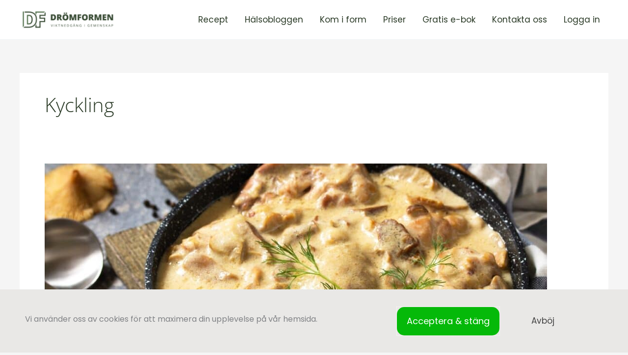

--- FILE ---
content_type: text/css; charset=UTF-8
request_url: https://dromformen.se/wp-content/uploads/elementor/css/post-532.css?ver=1768608168
body_size: -198
content:
.elementor-kit-532{--e-global-color-primary:#2A3A26;--e-global-color-secondary:#B4CFAD;--e-global-color-text:#7A7A7A;--e-global-color-accent:#000001;--e-global-color-48e3e17:#FFFFFF;--e-global-typography-primary-font-family:"Open Sans";--e-global-typography-primary-font-weight:700;--e-global-typography-secondary-font-family:"Poppins";--e-global-typography-secondary-font-weight:600;--e-global-typography-text-font-family:"Poppins";--e-global-typography-text-font-weight:400;--e-global-typography-accent-font-family:"Roboto";--e-global-typography-accent-font-weight:500;}.elementor-kit-532 a{color:var( --e-global-color-primary );text-decoration:none;}.elementor-kit-532 a:hover{color:var( --e-global-color-secondary );}.elementor-kit-532 h1{color:var( --e-global-color-primary );font-family:"Open Sans", Sans-serif;font-weight:700;}.elementor-section.elementor-section-boxed > .elementor-container{max-width:1140px;}.e-con{--container-max-width:1140px;}.elementor-widget:not(:last-child){margin-block-end:20px;}.elementor-element{--widgets-spacing:20px 20px;--widgets-spacing-row:20px;--widgets-spacing-column:20px;}{}h1.entry-title{display:var(--page-title-display);}@media(max-width:1024px){.elementor-section.elementor-section-boxed > .elementor-container{max-width:1024px;}.e-con{--container-max-width:1024px;}}@media(max-width:767px){.elementor-kit-532{--e-global-typography-primary-font-size:25px;}.elementor-kit-532 h1{font-size:26px;}.elementor-section.elementor-section-boxed > .elementor-container{max-width:767px;}.e-con{--container-max-width:767px;}}

--- FILE ---
content_type: text/css; charset=UTF-8
request_url: https://dromformen.se/wp-content/uploads/elementor/css/post-38359.css?ver=1768608168
body_size: -56
content:
.elementor-38359 .elementor-element.elementor-element-3e728733 > .elementor-container > .elementor-column > .elementor-widget-wrap{align-content:center;align-items:center;}.elementor-38359 .elementor-element.elementor-element-3e728733 > .elementor-container{max-width:1310px;}.elementor-38359 .elementor-element.elementor-element-3e728733{overflow:hidden;padding:1% 4% 1% 4%;}.elementor-38359 .elementor-element.elementor-element-db782bf > .elementor-element-populated{padding:4px 0px 0px 0px;}.elementor-38359 .elementor-element.elementor-element-1306944 .elementor-heading-title{font-size:16px;}.elementor-38359 .elementor-element.elementor-element-236ab2c4 > .elementor-element-populated{padding:0% 0% 0% 6%;}.elementor-38359 .elementor-element.elementor-element-d79d1e7 .elementor-button{background-color:#05B909;font-size:18px;fill:#FFFFFF;color:#FFFFFF;border-radius:15px 15px 15px 15px;padding:20px 20px 20px 20px;}.elementor-38359 .elementor-element.elementor-element-d79d1e7 .elementor-button:hover, .elementor-38359 .elementor-element.elementor-element-d79d1e7 .elementor-button:focus{color:#FFFFFF;}.elementor-38359 .elementor-element.elementor-element-d79d1e7 .elementor-button:hover svg, .elementor-38359 .elementor-element.elementor-element-d79d1e7 .elementor-button:focus svg{fill:#FFFFFF;}.elementor-38359 .elementor-element.elementor-element-f29e59c > .elementor-element-populated{padding:0% 0% 0% 6%;}.elementor-38359 .elementor-element.elementor-element-f931b75 .elementor-button{background-color:#02010100;font-size:17px;fill:#424242;color:#424242;}#elementor-popup-modal-38359 .dialog-widget-content{animation-duration:0.7s;background-color:#E9E8E6;}#elementor-popup-modal-38359 .dialog-message{width:1600px;height:129px;align-items:center;}#elementor-popup-modal-38359{justify-content:center;align-items:flex-end;}@media(max-width:1024px){.elementor-38359 .elementor-element.elementor-element-db782bf > .elementor-element-populated{padding:0% 6% 4% 6%;}.elementor-38359 .elementor-element.elementor-element-1306944{text-align:center;}.elementor-38359 .elementor-element.elementor-element-236ab2c4 > .elementor-element-populated{padding:0px 0px 0px 0px;}.elementor-38359 .elementor-element.elementor-element-f29e59c > .elementor-element-populated{padding:0px 0px 0px 0px;}#elementor-popup-modal-38359 .dialog-message{width:100vw;height:181px;}#elementor-popup-modal-38359{justify-content:center;align-items:flex-end;}#elementor-popup-modal-38359 .dialog-widget-content{margin:0px 0px 0px 0px;}}@media(min-width:768px){.elementor-38359 .elementor-element.elementor-element-db782bf{width:60%;}.elementor-38359 .elementor-element.elementor-element-236ab2c4{width:25%;}.elementor-38359 .elementor-element.elementor-element-f29e59c{width:14.664%;}}@media(max-width:1024px) and (min-width:768px){.elementor-38359 .elementor-element.elementor-element-db782bf{width:100%;}.elementor-38359 .elementor-element.elementor-element-236ab2c4{width:50%;}.elementor-38359 .elementor-element.elementor-element-f29e59c{width:50%;}}@media(max-width:767px){.elementor-38359 .elementor-element.elementor-element-3e728733{padding:0% 6% 0% 6%;}.elementor-38359 .elementor-element.elementor-element-db782bf > .elementor-element-populated{padding:0% 0% 12% 0%;}.elementor-38359 .elementor-element.elementor-element-236ab2c4{width:100%;}.elementor-38359 .elementor-element.elementor-element-236ab2c4 > .elementor-element-populated{padding:0% 0% 0% 0%;}.elementor-38359 .elementor-element.elementor-element-f29e59c > .elementor-element-populated{padding:0% 0% 0% 0%;}#elementor-popup-modal-38359 .dialog-message{height:239px;}}

--- FILE ---
content_type: text/javascript; charset=utf-8
request_url: https://api.getdrip.com/client/track?url=https%3A%2F%2Fdromformen.se%2Fcategory%2Fkyckling%2F&visitor_uuid=c9b8c08d49d248709be667ba7797f71f&_action=Visited%20a%20page&source=drip&drip_account_id=6641444&callback=Drip_655208400
body_size: -168
content:
Drip_655208400({ success: true, visitor_uuid: "c9b8c08d49d248709be667ba7797f71f", anonymous: true });

--- FILE ---
content_type: application/javascript
request_url: https://tag.getdrip.com/6641444.js
body_size: 30129
content:
/* 75eb46d40a8211718394c6217b7e90b64c99b98c / 2025-10-05 21:10:11 +0000 */

if (window._dcfg && window._dcfg.account_uid) {
  console.error(`Double Drip script detected. Account '6641444' is overwriting account '${window._dcfg.account_uid}'.`);
}

var _dcq = _dcq || [];
var _dcs = _dcs || {};
_dcs.account = '6641444';
window._dcfg = {"account_id":238428,"account_uid":6641444,"success":true,"env":"production","url":"dromformen.se","domain":"dromformen.se","enable_third_party_cookies":false,"eu_consent_check_timezone":false,"pond_id":"drip-production","campaigns":[],"forms":[{"account_id":238428,"blacklisted_urls":null,"button_text":"Sign Up","description":"\u003cstrong\u003eLet\u0026#39;s Keep In Touch!\u003c/strong\u003e\u003cbr /\u003e\n\u003cbr /\u003e\nSign up to stay informed on the latest news and exclusive offers.\u0026nbsp;","headline":"Form #24","hide_on_mobile":false,"id":239000,"is_blacklist_enabled":false,"is_whitelist_enabled":false,"is_widget_enabled":false,"public_id":304359483,"teaser":null,"submit_text":"Submitting...","whitelisted_urls":null,"blacklist":[],"whitelist":[]}],"goals":[],"url_triggers":[],"product_triggers":[{"trigger_type":"viewed_product"}],"enable_session_tracking":true};

  (()=>{var Pt=Object.create;var ke=Object.defineProperty;var xt=Object.getOwnPropertyDescriptor;var Tt=Object.getOwnPropertyNames;var Nt=Object.getPrototypeOf,Ft=Object.prototype.hasOwnProperty;var z=(e,t)=>()=>(t||e((t={exports:{}}).exports,t),t.exports);var Bt=(e,t,n,l)=>{if(t&&typeof t=="object"||typeof t=="function")for(let d of Tt(t))!Ft.call(e,d)&&d!==n&&ke(e,d,{get:()=>t[d],enumerable:!(l=xt(t,d))||l.enumerable});return e};var H=(e,t,n)=>(n=e!=null?Pt(Nt(e)):{},Bt(t||!e||!e.__esModule?ke(n,"default",{value:e,enumerable:!0}):n,e));var ae=z((Ci,Ae)=>{Ae.exports=function(){function e(t,n,l){this.location=t,this.pattern=n,this.options=l||{}}return e.prototype.extractHost=function(t){if(t[0]!="/"){var n,l=t.indexOf("//");l==-1?n=0:n=l+2;var d=t.indexOf("/",n);return d=d>=0?d:t.length,t.substring(n,d)}},e.prototype.extractQS=function(t){var n=t.split("?");return n.length>1?"?"+n[1].split("#")[0]:""},e.prototype.extractPath=function(t){var n=t.split("?")[0].split("#")[0];if(n[0]=="/")return n;var l=n.indexOf("//");if(l==-1){var d=n.indexOf("/");return d==-1?"/"+n:n.substring(d)}var g=n.indexOf("/",l+2);return n.substring(g)},e.prototype.parseHost=function(t){if(t!==void 0)return t.split(".")},e.prototype.parseQS=function(t){var n={};if(t.length>1)for(var l,d=0,g=t.substr(1).split("&");d<g.length;d++)l=g[d].split("="),n[unescape(l[0])]=l.length>1?unescape(l[1]):"";return n},e.prototype.parsePath=function(t){for(var n=t.split("/"),l=0;l<n.length;l++)n[l]==""&&(n.splice(l,1),l--);return n},e.prototype.matchHost=function(){var t=this.parseHost(this.extractHost(this.location)),n=this.parseHost(this.extractHost(this.pattern));return n?this.matchParts(t,n):!0},e.prototype.matchQS=function(){var t=this.parseQS(this.extractQS(this.location)),n=this.parseQS(this.extractQS(this.pattern));for(var l in n)if(n.hasOwnProperty(l))if(t.hasOwnProperty(l)){if(n[l]!=="*"&&t[l]!==n[l])return!1}else return!1;return!0},e.prototype.matchPath=function(){var t=this.parsePath(this.extractPath(this.location)),n=this.parsePath(this.extractPath(this.pattern));return this.matchParts(t,n)},e.prototype.matchParts=function(t,n){for(var l,d,g=!1;;){if(g||(d=n.shift()),d=="**"){g=!0,d=n.shift();continue}if(l=t.shift(),l==null)break;if(d==l||d=="*"){g=!1;continue}else{if(g==!0)continue;return!1}}return d==null&&l==null},e.prototype.matchRegex=function(){var t=this.pattern.match(/^\[(.*)\]$/)[1],n=new RegExp(t);return n.test(this.location)},e.prototype.isRegexPattern=function(){return/^\[.*\]$/.test(this.pattern)},e.prototype.match=function(){return this.isRegexPattern()?this.matchRegex():this.matchHost()&&this.matchPath()&&this.matchQS()},e}()});var Le=z((Ai,Ie)=>{Ie.exports={serializeForm:function(e){for(var t,n,l,d={},g=0,b=e.length;g<b;g++)l=e[g],!(l.disabled||l.type==="checkbox"&&!l.checked||l.type==="radio"&&!l.checked)&&(t=l.name,n=l.value,d[t]=n);return d}}});var oe=z((Li,Pe)=>{Pe.exports={trimFields:function(e){for(var t in e)e.hasOwnProperty(t)&&e[t]&&typeof e[t].trim=="function"&&(e[t]=e[t].trim());return e},addNamespace:function(e,t){t||(t={});var n={};for(var l in t)t.hasOwnProperty(l)&&(n[e+"["+l+"]"]=t[l]);return n},toQueryString:function(e){if(typeof e!="object")return"";var t,n,l=[],d;for(var g in e){if(g=="tags"){var b=e.tags;for(d=0;d<b.length;d++)n=encodeURIComponent(b[d]),l.push("tag_"+d+"="+n)}if(g=="remove_tags"){var L=e.remove_tags;for(d=0;d<L.length;d++)n=encodeURIComponent(L[d]),l.push("remove_tag_"+d+"="+n)}if(e.hasOwnProperty(g))if(t=encodeURIComponent(g),e[g]instanceof Array)for(d=0;d<e[g].length;d++)n=encodeURIComponent(e[g][d]),t!=="tags"&&t!=="remove_tags"&&l.push(t+"[]="+n);else e[g]!==null?n=encodeURIComponent(e[g]):n="",l.push(t+"="+n)}return"?"+l.join("&")},debounce:function(e,t){var n;return function(){var l=this,d=arguments,g=function(){n=null,e.apply(l,d)};clearTimeout(n),n=setTimeout(g,t)}},isDripTriggerLinkUrl:function(e){var t=/^https?:\/\/drip\.la\//;return t.test(e)},isValidEmail:function(e){var t=/\S+@\S+\.\S+/;return t.test(e)},isValidPhone:function(e,t,n){let l=typeof t<"u"?t:"us",d=["us"],g={us:b=>{for(var L=/\D/g,k=b.replace(L,"");k.charAt(0)==="1"||k.charAt(0)==="0";)k=k.substr(1);return k.length===10}};return d.includes(l)?g[l](e):!0}}});var Te=z((Di,xe)=>{var zt=oe();xe.exports=function(e){if(typeof e!="object")return null;e.data||(e.data={});var t=Math.floor(Math.random()*1e9).toString(),n="Drip_"+t;e.data.callback=n,window[n]=function(b){window[n]=void 0,e.success(b)};var l=document.createElement("script"),d=e.url+zt.toQueryString(e.data);l.type="text/javascript",l.src=d;var g=document.getElementsByTagName("head")[0];g.insertBefore(l,g.firstChild),window.setTimeout(function(){typeof window[n]=="function"&&(window[n]=function(){window[n]=void 0},typeof e.error=="function"&&e.error({reason:"timeout"}),window.setTimeout(function(){typeof window[n]=="function"&&(window[n]=void 0)},6e4))},e.timeout||1e4)}});var Fe=z((Pi,Ne)=>{Ne.exports=function(e){for(var t=window.location.search.substring(1),n=t.split("&"),l=null,d=0;d<n.length;d++){var g=n[d].split("=",2);if(decodeURIComponent(g[0])==e){if(g.length<2||g[1]==="")continue;var b=n[d].substring(n[d].indexOf("=")+1);if(b=decodeURIComponent(b),e==="__s"&&b==="xxxxxxx")continue;if(e==="__s")l=b;else return b}}return l}});var he=z((xi,fe)=>{fe.exports={timeZone:function(){return Q.determine().name()},timestamp:function(){return Math.round(new Date().getTime()/1e3)},daysAgo:function(e){var t=fe.exports.timestamp();return e=parseInt(e),Math.round(100*(t-e)/86400)/100},now:Date.now||function(){return new Date().getTime()}};var Q=function(){"use strict";var e="s",t=function(C){var E=-C.getTimezoneOffset();return E!==null?E:0},n=function(C,E,T){var x=new Date;return C!==void 0&&x.setFullYear(C),x.setMonth(E),x.setDate(T),x},l=function(C){return t(n(C,0,2))},d=function(C){return t(n(C,5,2))},g=function(C){var E=C.getMonth()>7,T=E?d(C.getFullYear()):l(C.getFullYear()),x=t(C),F=T<0,Y=T-x;return!F&&!E?Y<0:Y!==0},b=function(){var C=l(),E=d(),T=C-E;return T<0?C+",1":T>0?E+",1,"+e:C+",0"},L=function(){var C=b();return new Q.TimeZone(Q.olson.timezones[C])},k=function(C){var E=new Date(2010,6,15,1,0,0,0),T={"America/Denver":new Date(2011,2,13,3,0,0,0),"America/Mazatlan":new Date(2011,3,3,3,0,0,0),"America/Chicago":new Date(2011,2,13,3,0,0,0),"America/Mexico_City":new Date(2011,3,3,3,0,0,0),"America/Asuncion":new Date(2012,9,7,3,0,0,0),"America/Santiago":new Date(2012,9,3,3,0,0,0),"America/Campo_Grande":new Date(2012,9,21,5,0,0,0),"America/Montevideo":new Date(2011,9,2,3,0,0,0),"America/Sao_Paulo":new Date(2011,9,16,5,0,0,0),"America/Los_Angeles":new Date(2011,2,13,8,0,0,0),"America/Santa_Isabel":new Date(2011,3,5,8,0,0,0),"America/Havana":new Date(2012,2,10,2,0,0,0),"America/New_York":new Date(2012,2,10,7,0,0,0),"Europe/Helsinki":new Date(2013,2,31,5,0,0,0),"Pacific/Auckland":new Date(2011,8,26,7,0,0,0),"America/Halifax":new Date(2011,2,13,6,0,0,0),"America/Goose_Bay":new Date(2011,2,13,2,1,0,0),"America/Miquelon":new Date(2011,2,13,5,0,0,0),"America/Godthab":new Date(2011,2,27,1,0,0,0),"Europe/Moscow":E,"Asia/Amman":new Date(2013,2,29,1,0,0,0),"Asia/Beirut":new Date(2013,2,31,2,0,0,0),"Asia/Damascus":new Date(2013,3,6,2,0,0,0),"Asia/Jerusalem":new Date(2013,2,29,5,0,0,0),"Asia/Yekaterinburg":E,"Asia/Omsk":E,"Asia/Krasnoyarsk":E,"Asia/Irkutsk":E,"Asia/Yakutsk":E,"Asia/Vladivostok":E,"Asia/Baku":new Date(2013,2,31,4,0,0),"Asia/Yerevan":new Date(2013,2,31,3,0,0),"Asia/Kamchatka":E,"Asia/Gaza":new Date(2010,2,27,4,0,0),"Africa/Cairo":new Date(2010,4,1,3,0,0),"Europe/Minsk":E,"Pacific/Apia":new Date(2010,10,1,1,0,0,0),"Pacific/Fiji":new Date(2010,11,1,0,0,0),"Australia/Perth":new Date(2008,10,1,1,0,0,0)};return T[C]};return{determine:L,date_is_dst:g,dst_start_for:k}}();Q.TimeZone=function(e){"use strict";var t={"America/Denver":["America/Denver","America/Mazatlan"],"America/Chicago":["America/Chicago","America/Mexico_City"],"America/Santiago":["America/Santiago","America/Asuncion","America/Campo_Grande"],"America/Montevideo":["America/Montevideo","America/Sao_Paulo"],"Asia/Beirut":["Asia/Amman","Asia/Jerusalem","Asia/Beirut","Europe/Helsinki","Asia/Damascus"],"Pacific/Auckland":["Pacific/Auckland","Pacific/Fiji"],"America/Los_Angeles":["America/Los_Angeles","America/Santa_Isabel"],"America/New_York":["America/Havana","America/New_York"],"America/Halifax":["America/Goose_Bay","America/Halifax"],"America/Godthab":["America/Miquelon","America/Godthab"],"Asia/Dubai":["Europe/Moscow"],"Asia/Dhaka":["Asia/Yekaterinburg"],"Asia/Jakarta":["Asia/Omsk"],"Asia/Shanghai":["Asia/Krasnoyarsk","Australia/Perth"],"Asia/Tokyo":["Asia/Irkutsk"],"Australia/Brisbane":["Asia/Yakutsk"],"Pacific/Noumea":["Asia/Vladivostok"],"Pacific/Tarawa":["Asia/Kamchatka","Pacific/Fiji"],"Pacific/Tongatapu":["Pacific/Apia"],"Asia/Baghdad":["Europe/Minsk"],"Asia/Baku":["Asia/Yerevan","Asia/Baku"],"Africa/Johannesburg":["Asia/Gaza","Africa/Cairo"]},n=e,l=function(){for(var g=t[n],b=g.length,L=0,k=g[0];L<b;L+=1)if(k=g[L],Q.date_is_dst(Q.dst_start_for(k))){n=k;return}},d=function(){return typeof t[n]<"u"};return d()&&l(),{name:function(){return n}}};Q.olson={};Q.olson.timezones={"-720,0":"Pacific/Majuro","-660,0":"Pacific/Pago_Pago","-600,1":"America/Adak","-600,0":"Pacific/Honolulu","-570,0":"Pacific/Marquesas","-540,0":"Pacific/Gambier","-540,1":"America/Anchorage","-480,1":"America/Los_Angeles","-480,0":"Pacific/Pitcairn","-420,0":"America/Phoenix","-420,1":"America/Denver","-360,0":"America/Guatemala","-360,1":"America/Chicago","-360,1,s":"Pacific/Easter","-300,0":"America/Bogota","-300,1":"America/New_York","-270,0":"America/Caracas","-240,1":"America/Halifax","-240,0":"America/Santo_Domingo","-240,1,s":"America/Santiago","-210,1":"America/St_Johns","-180,1":"America/Godthab","-180,0":"America/Argentina/Buenos_Aires","-180,1,s":"America/Montevideo","-120,0":"America/Noronha","-120,1":"America/Noronha","-60,1":"Atlantic/Azores","-60,0":"Atlantic/Cape_Verde","0,0":"UTC","0,1":"Europe/London","60,1":"Europe/Berlin","60,0":"Africa/Lagos","60,1,s":"Africa/Windhoek","120,1":"Asia/Beirut","120,0":"Africa/Johannesburg","180,0":"Asia/Baghdad","180,1":"Europe/Moscow","210,1":"Asia/Tehran","240,0":"Asia/Dubai","240,1":"Asia/Baku","270,0":"Asia/Kabul","300,1":"Asia/Yekaterinburg","300,0":"Asia/Karachi","330,0":"Asia/Kolkata","345,0":"Asia/Kathmandu","360,0":"Asia/Dhaka","360,1":"Asia/Omsk","390,0":"Asia/Rangoon","420,1":"Asia/Krasnoyarsk","420,0":"Asia/Jakarta","480,0":"Asia/Shanghai","480,1":"Asia/Irkutsk","525,0":"Australia/Eucla","525,1,s":"Australia/Eucla","540,1":"Asia/Yakutsk","540,0":"Asia/Tokyo","570,0":"Australia/Darwin","570,1,s":"Australia/Adelaide","600,0":"Australia/Brisbane","600,1":"Asia/Vladivostok","600,1,s":"Australia/Sydney","630,1,s":"Australia/Lord_Howe","660,1":"Asia/Kamchatka","660,0":"Pacific/Noumea","690,0":"Pacific/Norfolk","720,1,s":"Pacific/Auckland","720,0":"Pacific/Tarawa","765,1,s":"Pacific/Chatham","780,0":"Pacific/Tongatapu","780,1,s":"Pacific/Apia","840,0":"Pacific/Kiritimati"}});var pe=z((Ti,Be)=>{Be.exports={addClass:function(e,t){var n=e.className,l=new RegExp("(?:^|\\s)"+t+"(?!\\S)");n.match(l)||(e.className=n+" "+t)},removeClass:function(e,t){var n=e.className,l=new RegExp("(?:^|\\s)"+t+"(?!\\S)","g");e.className=n.replace(l,"")}}});var Oe=z((Ni,Me)=>{Me.exports={setWidgetElements:function(e){e.el={container:document.getElementById(`dfwid-${e.id}`),form:document.getElementById(`dfwid-form-${e.id}`),content:document.getElementById(`dfwid-main-${e.id}`),close:document.getElementById(`dfwid-close-${e.id}`),submitButton:document.getElementById(`dfwid-submit-${e.id}`),triggerTab:document.getElementById(`dfwid-trigger-tab-${e.id}`),emailField:document.getElementById(`drip-email-field-${e.id}`),textField:document.querySelector(`.drip-text-field-${e.id}`),dateField:document.querySelector(`.drip-date-field-${e.id}`),phoneField:document.getElementById(`drip-phone-field-${e.id}`),radioField:document.querySelector(`.drip-radio-field-${e.id}`),dropdownField:document.querySelector(`.drip-dropdown-field-${e.id}`)}},setTabEvents:function(e,t){let n=e.el.container;e.category==="tab"&&e.el.triggerTab&&(n.parentNode.insertBefore(e.el.triggerTab,n.nextSibling),e.el.triggerTab.onclick=l=>{t.toggleWidget(e,!0),l.preventDefault()},e.isMobileDevice?n.classList.add("focused"):(e.el.content.addEventListener("mouseenter",l=>{n.classList.add("focused")}),e.el.content.addEventListener("mouseleave",l=>{n.classList.remove("focused")})))},setCloseEvents:function(e,t){e.el.close&&(e.el.close.onclick=l=>{t.toggleWidget(e,!0),l.preventDefault()});let n=e.el.container;n.addEventListener("click",l=>{(l.path||l.composedPath&&l.composedPath())&&l.composedPath().indexOf(n)===0&&t.toggleWidget(e,!0)})},refresh:function(e){var t=e.el;if(!e.hide_fields&&t.submitButton&&(e.isSubmitting?(t.submitButton.setAttribute("disabled","disabled"),t.submitButton.textContent=e.submit_text||"Submitting..."):(t.submitButton.removeAttribute("disabled"),t.submitButton.textContent=e.button_text)),e.showSuccess){if(t.content){let n=t.content.offsetHeight;t.content.style.minHeight=`${n}px`}t.container.classList.add("submitted")}t.triggerTab&&(e.showTeaser?t.triggerTab.classList.remove("hide-tab"):t.triggerTab.classList.add("hide-tab")),e.isOpen?t.container.classList.remove("drip-hidden"):t.container.classList.add("drip-hidden")},checkMobile:function(e){/Android|webOS|iPhone|iPod|BlackBerry|IEMobile|Opera Mini/i.test(navigator.userAgent)&&(e.isMobileDevice=!0,e.el.container.classList.add("dfwid-mobile-form"))}}});var Re=z(He=>{var qe=ae(),K=he(),Ut=pe(),ee=Oe(),ve=oe(),W,O,Ht=850,A={},Z={},R={},ze,ge;A.buildEndpoint=function(e,t){return e.hostname+"/client/"+t};A.render=function(e,t,n,l,d,g,b,L){if(R("Rendering form: "),!Gt(e))return;let k=(C,E)=>{if(Vt(C)){var T="_dripSegment"+E.vid+"_"+C.segment_public_id,x=b.get(T);x!=null?(x=x.split(","),x.includes(C.id)&&A.finish_render(C,E,n,l,L)):g({url:A.buildEndpoint(d,"forms/segment"),data:{drip_account_id:d.account,visitor_uuid:t.vid,segment_public_id:C.segment_public_id},success:function(F){x=F.form_ids,b.set(T,x.join(","),{expires:15/1440}),F.form_ids.includes(C.id)&&A.finish_render(C,t,n,l,L)},error:function(F){R("An error occurred determining segment eligibility","warn")}})}else A.finish_render(C,t,n,l,L)};g({url:A.buildEndpoint(d,"forms/show"),data:{drip_account_id:d.account,form_public_id:e.public_id},success:function(C){C.success?(k(C.form,t),jt(Z,C.form)):R(`Server failed to retrieve form id ${e.public_id}`,"warn")},error:function(C){R(`An error occurred fetching form id ${e.public_id}`,"warn")}})};var Rt=function(e,t){for(var n in t)t.hasOwnProperty(n)&&!e.hasOwnProperty(n)&&(e[n]=t[n]);return e},jt=function(e,t){let n=e.forms.map(function(l){return l.public_id===t.public_id?Rt(t,l):l});e.forms=n};A.finish_render=function(e,t,n,l,d){e.design&&e.design==="nouveau"&&(e.isNouveau=!0),e.isOpen=!1,e.triggered=!1,e.showTeaser=!1,e.showSuccess=!1,e.manuallyOpened=!1,e.isSubmitting=!1,e.hidden=!1,Wt(e),e.isNouveau?(ee.setWidgetElements(e),ee.checkMobile(e)):$t(e),Xt(e,l),A.refresh(e),t["form["+e.id+"][submit]"]||(e.isNouveau?(e.showTeaser=!0,A.refresh(e)):setTimeout(function(){e.showTeaser=!0,e.hidden||A.refresh(e)},200));var g;e.seconds_before_popup?g=parseInt(e.seconds_before_popup)*1e3:g=6e3,e.isNouveau?ee.setTabEvents(e,A):e.category=="tab"&&e.el.toggle&&(e.el.toggle.onclick=function(r){A.toggleWidget(e,!0),X(r)}),e.el.form&&se(e.el.form,"submit",function(){let r=L(e);return n(r),!1}),e.isNouveau?ee.setCloseEvents(e,A):(e.el.backdrop&&(e.el.backdrop.onclick=function(r){return A.toggleWidget(e,!0),X(r)}),e.el.close&&(e.el.close.onclick=function(r){return A.toggleWidget(e,!0),X(r)}),se(document,"keydown",function(r){if(r.which==27)return e.isOpen=!1,A.refresh(e),X(r)}),e.el.hide&&(e.el.hide.onclick=function(r){return e.isOpen=!1,e.showTeaser=!1,A.refresh(e),X(r)}));var b=ve.debounce(A.refresh,300);e.isNouveau||se(window,"resize",function(){b(e)}),vi(e,t)&&(e.trigger_type=="exit_intent"?ci(e):e.trigger_type=="cart_saver"?ui(e):e.trigger_type=="time_delay"&&(e.show_on_trigger&&(e.show_at_percent==0?di(e):fi(e)),e.show_on_time&&setTimeout(function(){e.triggered==!1&&A.toggleWidget(e,void 0)},g)));let L=r=>k(r),k=r=>{let u=r.el.form.querySelector(".iti input"),h=u?window.dripIntlTelInputs[u.id]:null;if(u!==null&&h&&u.value!==""){let m=u.value,v=window.dripIntlTelInputs[u.id].getSelectedCountryData(),w=C(m,v.iso2),I=`+${v.dialCode}${w}`;u.value=I}return r},C=(r,u)=>{let h=["us"],m={us:w=>{for(var I=/\D/g,_=w.replace(I,"");_.charAt(0)==="1"||_.charAt(0)==="0";)_=_.substr(1);return _}};var v=r;return h.includes(u)?m[u](r):v},E=r=>{let u=e.isNouveau?".dfwid-field-wrapper":"dd",h=r.target.parentNode.closest(u),m=h.querySelector(".drip-errors"),w=h.querySelector('[data-required="true"]')!=null,I=r.target.value;var _="";w&&I===""?_="This is required":_="",m.innerHTML=_,A.updateSubmitButton(e)},T=r=>{let u=e.isNouveau?".dfwid-field-wrapper":"dd",m=r.target.parentNode.closest(u).querySelector(".drip-errors"),w=e.el.form.querySelector('label [title="Required"]')!=null,I=r.target.value,_=r.target.id,j=window.dripIntlTelInputs[_].getSelectedCountryData(),B=ve.isValidPhone(I,j.iso2,w);var J="";w&&I===""?J="This is required":!B&&I!=""&&(J="This should be a valid phone number"),m.innerHTML=J,A.updateSubmitButton(e)},x=r=>{let u=r.target.parentNode.querySelector(".drip-errors"),h=r.target.value,v=ve.isValidEmail(h)?"":"This should be a valid email address";u.innerHTML=v,A.updateSubmitButton(e)},F=r=>{let u=r.target.parentNode.closest(".drip-radio-buttons");u.querySelector(".drip-errors").innerHTML="",A.updateSubmitButton(e)},Y=()=>{let r=event.target.parentNode.closest(".drip-dropdown-select");r.querySelector(".drip-errors").innerHTML="",A.updateSubmitButton(e)},P=()=>{let r=e.el.form.querySelector(".iti input"),h=window.dripIntlTelInputs[r.id].getSelectedCountryData().iso2,m={us:"(201) 555-1234"},v=m[h]?m[h]:"";e.el.phoneField.setAttribute("placeholder",v)},y=()=>{let r=e.el.form.querySelector(".iti input"),h=window.dripIntlTelInputs[r.id].getSelectedCountryData().iso2,v=["us"].includes(h),w=e.el.form.querySelector('[data-role="sms-consent-message"]'),I=e.el.form.querySelector('[data-role="sms-disabled-message"]');v&&w?(w.style.display="inline-block",I.style.display="none"):w&&(w.style.display="none",I.style.display="inline-block")},c=r=>{P(r),y(r),T(r),A.updateSubmitButton(e)},a=function(r){if(r.addEventListener("blur",T),r.addEventListener("countrychange",c),window.dripIntlTelInputs===void 0&&(window.dripIntlTelInputs={}),typeof d!==void 0){let u=r.id,h=_dc.Browser.prototype.isMobile()?r.closest(".dfwid"):null;window.dripIntlTelInputs[u]=d(r,{separateDialCode:!0,dropdownContainer:h}),r.style.paddingLeft="75px"}};e.el.textField&&e.el.textField.addEventListener("blur",E),e.el.dateField&&e.el.dateField.addEventListener("blur",E),e.el.emailField&&e.el.emailField.addEventListener("blur",x),e.el.phoneField&&a(e.el.phoneField),e.el.radioField&&e.el.form.querySelectorAll(".drip-radio-buttons input").forEach(u=>{u.onclick=F}),e.el.dropdownField&&e.el.form.querySelectorAll(".drip-dropdown-select select").forEach(u=>{u.addEventListener("input",Y)}),A.updateSubmitButton(e)};A.updateSubmitButton=e=>{if(!e.el.form)return;let t=e.el.form.querySelector('[type="submit"]'),n=e.el.form.querySelectorAll(".drip-errors");var l="";n.forEach(d=>{l+=d.innerHTML}),l===""?t.disabled="":t.disabled="disabled"};A.refresh=function(e){e.isNouveau?ee.refresh(e):A.refreshLegacy(e)};A.refreshLegacy=function(e){var t=e.el,n=window.innerHeight;e.isSubmitting?(t.submitButton.disabled="disabled",t.submitButton.value=e.submit_text||"Submitting..."):(t.submitButton.disabled="",t.submitButton.value=e.button_text),e.showSuccess?(t.formPanel.style.display="none",t.successPanel.style.display="block"):(t.formPanel.style.display="block",t.successPanel.style.display="none"),(e.region=="bottom"||e.region=="side")&&(e.isOpen||!e.showTeaser?W(t.header,"drip-hidden"):setTimeout(function(){O(t.header,"drip-hidden")},200)),t.content.style.height="auto";var l=t.content.offsetHeight;(e.category=="lightbox"||e.region=="bottom")&&l>n?(l=n,t.content.style.height=n.toString()+"px",W(t.container,"drip-scrollable")):O(t.container,"drip-scrollable"),window.innerWidth<Ht?pi(e):hi(e),e.category=="lightbox"&&(e.isOpen?(O(t.backdrop,"drip-hidden"),O(t.container,"drip-hidden"),setTimeout(function(){W(t.backdrop,"drip-in"),W(t.container,"drip-in")},0)):(O(t.container,"drip-in"),O(t.backdrop,"drip-in"),setTimeout(function(){W(t.container,"drip-hidden"),W(t.backdrop,"drip-hidden")},300)))};A.bindShowFormLinks=function(){for(var e="data-drip-show-form",t=document.querySelectorAll("["+e+"]"),n=function(){var d=this.getAttribute(e);return R("Clicked link to show form #"+d),A.showForm({id:d}),!1},l=0;l<t.length;++l)se(t[l],"click",n)};A.toggleWidget=function(e,t){var n;e.triggered=!0,e.isOpen=!e.isOpen,A.refresh(e),t&&e.isOpen&&(e.manuallyOpened=!0),t?n=e.isOpen?"manual_open":"manual_close":n=e.isOpen?"auto_open":"auto_close",ze({accountId:e.account_id,formId:e.id,action:n})};A.showForm=function(e){var t=Ue(e.id);if(t==null)return R("Form not found: "+e.id,"warn");t.isOpen||A.toggleWidget(t,!0)};A.hideForm=function(e){var t=Ue(e.id),n=e.showTab!==void 0?e.showTab:!0;if(t==null)return R("Form not found: "+e.id,"warn");t.showTeaser=n,t.hidden=!0,n||(t.isOpen=!0),t.isOpen&&A.toggleWidget(t,!0)};var Ue=function(e){Z.forms||(Z.forms=[]);for(var t=0,n=Z.forms.length;t<n;t++)if(Z.forms[t].id==e||Z.forms[t].public_id==e)return Z.forms[t];return null},Vt=function(e){return e.segment_public_id!==null&&e.segment_public_id!==void 0},Gt=function(e){var t;if(!e.is_widget_enabled)return!1;if(e.isNouveau){if(e.isMobileDevice&&e.hide_on_mobile)return e.el.container.classList.add("dfwid--hide-mobile"),!1}else if(new ge().isMobile()&&e.hide_on_mobile)return!1;var n,l,d;if(e.is_blacklist_enabled){for(n=0,d=e.blacklist.length;n<d;n++)if(t=new qe(window.location.href,e.blacklist[n]),t.match())return!1}if(e.is_whitelist_enabled){for(l=0,d=e.whitelist.length;l<d;l++)if(t=new qe(window.location.href,e.whitelist[l]),t.match())return!0;return!1}return!0},Wt=function(e){e&&Array.isArray(e.custom_fonts)&&e.custom_fonts.length>0&&Jt(e.custom_fonts),Kt(e.css),Zt(e.html)},Kt=function(e){var t=document.getElementsByTagName("head")[0],n=document.createElement("style");n.type="text/css";var l='<style type="text/css" media="screen">',d="</style>";e=e.replace(l,"").replace(d,""),n.styleSheet?n.styleSheet.cssText=e:n.appendChild(document.createTextNode(e)),t!==void 0?t.appendChild(n):document.body.appendChild(n)},Yt=function(){var e=document.getElementsByTagName("head")[0];let t=e.querySelectorAll('link[rel="stylesheet"]');return Array.from(t).map(l=>l.href)},Jt=function(e){let t=Yt();e.forEach(n=>Qt(n,t))},Qt=function(e,t){if(t.includes(e)||!e)return!1;var n=document.getElementsByTagName("head")[0],l=document.createElement("link");l.setAttribute("rel","stylesheet"),l.setAttribute("href",e),n!==void 0?n.appendChild(l):document.body.appendChild(l)},Zt=function(e){var t=document.createDocumentFragment(),n=document.createElement("div");n.innerHTML=e,t.appendChild(n.firstChild),document.body.appendChild(t)},$t=function(e){switch(e.el={container:document.getElementById("drip-"+e.id),form:document.getElementById("drip-form-"+e.id),toggle:document.getElementById("drip-toggle-"+e.id),close:document.getElementById("drip-close-"+e.id),hide:document.getElementById("drip-hide-"+e.id),teaser:document.getElementById("drip-teaser-"+e.id),content:document.getElementById("drip-content-"+e.id),formPanel:document.getElementById("drip-form-panel-"+e.id),successPanel:document.getElementById("drip-success-panel-"+e.id),submitButton:document.getElementById("drip-submit-"+e.id),scroll:document.getElementById("drip-scroll-"+e.id),contentHeader:document.getElementById("drip-content-header-"+e.id),emailField:document.getElementById("drip-email-field-"+e.id),textField:document.querySelector(".drip-text-field-"+e.id),dateField:document.querySelector(".drip-date-field-"+e.id),phoneField:document.getElementById("drip-phone-field-"+e.id),radioField:document.querySelector(".drip-radio-field-"+e.id),dropdownField:document.querySelector(".drip-dropdown-field-"+e.id)},e.category){case"tab":e.el.header=document.getElementById("drip-header-"+e.id);break;case"lightbox":e.el.backdrop=document.getElementById("drip-backdrop-"+e.id);break}},Xt=function(e,t){if(e.el.form&&(!t||K.timeZone().startsWith("Europe"))){var n=e.el.form.querySelector("[data-container='eu-checkbox']");if(n){Ut.removeClass(n,"hidden");var l=n.getElementsByTagName("input");for(var d in l)l.hasOwnProperty(d)&&(l[d].disabled=!1)}}},ei=function(){return window.Shopify},ti=function(){return window.BCData},ii=function(){return Object.keys(localStorage).filter(e=>e.startsWith("wc_cart_hash")).length},ni=function(){return localStorage.getItem("mage-cache-storage")},ri=function(e){return ei()?ai(e):ti()?oi(e):ii()&&si()||ni()&&li()?le(e):null},ai=function(e){fetch("/cart.js").then(function(t){if(!t.ok)throw Error;return t.json()}).then(function(t){t.item_count!=0&&le(e)}).catch(t=>{})},oi=function(e){fetch("/api/storefront/cart",{credentials:"include"}).then(function(t){if(!t.ok)throw Error;return t.json()}).then(function(t){t.length!=0&&le(e)}).catch(t=>{})},si=function(){return localStorage[Object.keys(localStorage).filter(e=>e.startsWith("wc_cart_hash"))[0]]!=""},li=function(){return JSON.parse(localStorage.getItem("mage-cache-storage")).cart.summary_count>0},ui=function(e){var t=document.documentElement;t.addEventListener("mouseleave",function(n){n.clientY>e.exit_intent_sensitivity||ri(e)})},le=function(e){var t=document.documentElement,n=null,l=K.now();e.triggered==!1&&(n=setTimeout(function(){(!e.exit_intent_time_limit||K.now()-l<e.exit_intent_time_limit*1e3)&&A.toggleWidget(e,void 0)},e.exit_intent_open_delay*1e3)),t.addEventListener("mouseenter",function(){n&&(clearTimeout(n),n=null)})},ci=function(e){var t=document.documentElement,n=null,l=K.now();t.addEventListener("mouseleave",function(d){d.clientY>e.exit_intent_sensitivity||e.triggered==!1&&(n=setTimeout(function(){(!e.exit_intent_time_limit||K.now()-l<e.exit_intent_time_limit*1e3)&&A.toggleWidget(e,void 0)},e.exit_intent_open_delay*1e3))}),t.addEventListener("mouseenter",function(){n&&(clearTimeout(n),n=null)})},di=function(e){var t=!1;if(document.getElementById(e.show_at_anchor)!==null)var n=document.getElementById(e.show_at_anchor).getBoundingClientRect().top-150;else{e.triggered===!1&&setTimeout(function(){A.toggleWidget(e,void 0)},500);return}window.onscroll=function(){t=!0},setInterval(function(){if(t){t=!1;var l=document.body.scrollTop;l>n&&e.triggered===!1&&A.toggleWidget(e,void 0)}},500)},fi=function(e){var t=!1,n=document.documentElement.scrollHeight*(e.show_at_percent/100);window.onscroll=function(){t=!0},setInterval(function(){t&&(t=!1,window.innerHeight+window.scrollY>=n&&e.triggered==!1&&A.toggleWidget(e,void 0))},500)},hi=function(e){var t=e.el;switch(O(t.container,"mobile"),O(t.scroll,"mobile"),e.region&&W(t.container,e.region),e.side&&W(t.container,e.side),e.category){case"tab":switch(e.region){case"bottom":e.isOpen?t.content.style.bottom="0":t.content.style.bottom="-"+(t.content.offsetHeight+250).toString()+"px";break;case"side":t.content.style.bottom=null,e.isOpen||!e.showTeaser?t.header.style[e.side]="-"+(t.header.offsetHeight+250).toString()+"px":t.header.style[e.side]=(t.header.offsetHeight/2).toString()+"px",e.isOpen?t.content.style[e.side]="0":t.content.style[e.side]="-"+(t.content.offsetWidth+250).toString()+"px";break}break;case"lightbox":t.content.style.left="",t.content.style.bottom="";break}},pi=function(e){var t=e.el;O(t.container,"side"),O(t.container,"bottom"),O(t.container,"left"),O(t.container,"right"),W(t.container,"mobile"),e.isOpen?t.content.style.bottom="0":t.content.style.bottom="-"+(t.content.offsetHeight+50).toString()+"px"},se=function(e,t,n){function l(g){var b=n.apply(this,arguments);return b===!1&&(g.stopPropagation(),g.preventDefault()),b}function d(){var g=n.call(e,window.event);return g===!1&&(window.event.returnValue=!1,window.event.cancelBubble=!0),g}e.addEventListener?e.addEventListener(t,l,!1):e.attachEvent("on"+t,d)},vi=function(e,t){if(t["form["+e.id+"][submit]"])return R(`Form submitted ${K.daysAgo(n)} days ago`),!1;if(!e.isNouveau&&new ge().isMobile())return!1;var n=t["form["+e.id+"][manual_close]"];if(n&&K.daysAgo(n)<e.days_between_popup_after_close)return R(`Form manually closed ${K.daysAgo(n)} days ago`),!1;var l=t["form["+e.id+"][auto_open]"];return l&&K.daysAgo(l)<e.days_between_popup?(R(`Form auto opened ${K.daysAgo(l)} days ago`),!1):!0},X=function(e){var t=e||window.event;return t.preventDefault&&t.preventDefault(),t.stopPropagation&&t.stopPropagation(),t.returnValue=!1,!1},gi=function(e){return function(t){function n(){}return n.prototype.isMobile=function(){var l=!1;return(/(android|bb\d+|meego).+mobile|avantgo|bada\/|blackberry|blazer|compal|elaine|fennec|hiptop|iemobile|ip(hone|od)|iris|kindle|lge |maemo|midp|mmp|netfront|opera m(ob|in)i|palm( os)?|phone|p(ixi|re)\/|plucker|pocket|psp|series(4|6)0|symbian|treo|up\.(browser|link)|vodafone|wap|windows (ce|phone)|xda|xiino/i.test(t)||/1207|6310|6590|3gso|4thp|50[1-6]i|770s|802s|a wa|abac|ac(er|oo|s\-)|ai(ko|rn)|al(av|ca|co)|amoi|an(ex|ny|yw)|aptu|ar(ch|go)|as(te|us)|attw|au(di|\-m|r |s )|avan|be(ck|ll|nq)|bi(lb|rd)|bl(ac|az)|br(e|v)w|bumb|bw\-(n|u)|c55\/|capi|ccwa|cdm\-|cell|chtm|cldc|cmd\-|co(mp|nd)|craw|da(it|ll|ng)|dbte|dc\-s|devi|dica|dmob|do(c|p)o|ds(12|\-d)|el(49|ai)|em(l2|ul)|er(ic|k0)|esl8|ez([4-7]0|os|wa|ze)|fetc|fly(\-|_)|g1 u|g560|gene|gf\-5|g\-mo|go(\.w|od)|gr(ad|un)|haie|hcit|hd\-(m|p|t)|hei\-|hi(pt|ta)|hp( i|ip)|hs\-c|ht(c(\-| |_|a|g|p|s|t)|tp)|hu(aw|tc)|i\-(20|go|ma)|i230|iac( |\-|\/)|ibro|idea|ig01|ikom|im1k|inno|ipaq|iris|ja(t|v)a|jbro|jemu|jigs|kddi|keji|kgt( |\/)|klon|kpt |kwc\-|kyo(c|k)|le(no|xi)|lg( g|\/(k|l|u)|50|54|\-[a-w])|libw|lynx|m1\-w|m3ga|m50\/|ma(te|ui|xo)|mc(01|21|ca)|m\-cr|me(rc|ri)|mi(o8|oa|ts)|mmef|mo(01|02|bi|de|do|t(\-| |o|v)|zz)|mt(50|p1|v )|mwbp|mywa|n10[0-2]|n20[2-3]|n30(0|2)|n50(0|2|5)|n7(0(0|1)|10)|ne((c|m)\-|on|tf|wf|wg|wt)|nok(6|i)|nzph|o2im|op(ti|wv)|oran|owg1|p800|pan(a|d|t)|pdxg|pg(13|\-([1-8]|c))|phil|pire|pl(ay|uc)|pn\-2|po(ck|rt|se)|prox|psio|pt\-g|qa\-a|qc(07|12|21|32|60|\-[2-7]|i\-)|qtek|r380|r600|raks|rim9|ro(ve|zo)|s55\/|sa(ge|ma|mm|ms|ny|va)|sc(01|h\-|oo|p\-)|sdk\/|se(c(\-|0|1)|47|mc|nd|ri)|sgh\-|shar|sie(\-|m)|sk\-0|sl(45|id)|sm(al|ar|b3|it|t5)|so(ft|ny)|sp(01|h\-|v\-|v )|sy(01|mb)|t2(18|50)|t6(00|10|18)|ta(gt|lk)|tcl\-|tdg\-|tel(i|m)|tim\-|t\-mo|to(pl|sh)|ts(70|m\-|m3|m5)|tx\-9|up(\.b|g1|si)|utst|v400|v750|veri|vi(rg|te)|vk(40|5[0-3]|\-v)|vm40|voda|vulc|vx(52|53|60|61|70|80|81|83|85|98)|w3c(\-| )|webc|whit|wi(g |nc|nw)|wmlb|wonu|x700|yas\-|your|zeto|zte\-/i.test(t.substr(0,4)))&&(l=!0),l},n}(e.userAgent||e.vendor||window.opera)};He.initialize=function(e,t,n,l,d){return ze=e,Z=t,R=n,ge=gi(l),W=d.addClass,O=d.removeClass,A}});var Ke=z((Bi,We)=>{var mi="viewed_product",je=function(e,t){var n,l;if(Array.isArray(t)){for(n=0;n<e.length;n++)for(l=0;l<t.length;l++)if(e[n].toString()===t[l])return!0}else for(n=0;n<e.length;n++)if(e[n].toString()===t.toString())return!0;return!1},Ve={include_any:function(e,t){return je(e,t)},include_all:function(e,t){for(var n=0;n<e.length;n++)if(!je(t,e[n]))return!1;return!0},less_than:function(e,t){return t<e},less_than_or_equal_to:function(e,t){return t<=e},equals:function(e,t){return t==e},greater_than_or_equal_to:function(e,t){return t>=e},greater_than:function(e,t){return t>e}},_i=function(e,t){var n=!1;if(typeof e>"u"||!e||t==="undefined"||!t)return!1;for(var l=0;l<e.length;l++){var d=e[l];if(d.trigger_type===mi){var g=d.properties&&d.properties.criteria;if(!Array.isArray(g)||!g.length)n=!0;else for(var b=0;b<g.length;b++)Ge(g[b],t)&&(n=!0)}}return n},Ge=function(e,t){if(!t||typeof t>"u"||!e||typeof e>"u")return!1;var n=e.operator;if(n==="all")return!0;if(!Ve[n])return!1;var l=e.value;if(typeof l>"u")return!1;var d=e.attribute;if(typeof t[d]>"u")return!1;var g=t[d];return typeof g=="string"&&(g=g.split(",")),Ve[n](l,g)};We.exports={canSend:_i,matches:Ge}});var Je=z((Mi,Ye)=>{var yi=function(){window.Shopify&&window.Shopify.checkout&&window.Shopify.checkout.email&&_dcq.push(["identify",{email:window.Shopify.checkout.email,drip_unknown_status:!0}])};Ye.exports={identify:yi}});var Qe=z((Oi,ue)=>{(function(e){for(var t="intlTelInputGlobals",n=1;window[t]!==void 0;n+=1)t="intlTelInputGlobals"+n;typeof ue=="object"&&ue.exports?ue.exports=e(t):window.intlTelInput=e(t)})(function(e,t){"use strict";return function(){for(var n=[["Afghanistan (\u202B\u0627\u0641\u063A\u0627\u0646\u0633\u062A\u0627\u0646\u202C\u200E)","af","93"],["Albania (Shqip\xEBri)","al","355"],["Algeria (\u202B\u0627\u0644\u062C\u0632\u0627\u0626\u0631\u202C\u200E)","dz","213"],["American Samoa","as","1",5,["684"]],["Andorra","ad","376"],["Angola","ao","244"],["Anguilla","ai","1",6,["264"]],["Antigua and Barbuda","ag","1",7,["268"]],["Argentina","ar","54"],["Armenia (\u0540\u0561\u0575\u0561\u057D\u057F\u0561\u0576)","am","374"],["Aruba","aw","297"],["Australia","au","61",0],["Austria (\xD6sterreich)","at","43"],["Azerbaijan (Az\u0259rbaycan)","az","994"],["Bahamas","bs","1",8,["242"]],["Bahrain (\u202B\u0627\u0644\u0628\u062D\u0631\u064A\u0646\u202C\u200E)","bh","973"],["Bangladesh (\u09AC\u09BE\u0982\u09B2\u09BE\u09A6\u09C7\u09B6)","bd","880"],["Barbados","bb","1",9,["246"]],["Belarus (\u0411\u0435\u043B\u0430\u0440\u0443\u0441\u044C)","by","375"],["Belgium (Belgi\xEB)","be","32"],["Belize","bz","501"],["Benin (B\xE9nin)","bj","229"],["Bermuda","bm","1",10,["441"]],["Bhutan (\u0F60\u0F56\u0FB2\u0F74\u0F42)","bt","975"],["Bolivia","bo","591"],["Bosnia and Herzegovina (\u0411\u043E\u0441\u043D\u0430 \u0438 \u0425\u0435\u0440\u0446\u0435\u0433\u043E\u0432\u0438\u043D\u0430)","ba","387"],["Botswana","bw","267"],["Brazil (Brasil)","br","55"],["British Indian Ocean Territory","io","246"],["British Virgin Islands","vg","1",11,["284"]],["Brunei","bn","673"],["Bulgaria (\u0411\u044A\u043B\u0433\u0430\u0440\u0438\u044F)","bg","359"],["Burkina Faso","bf","226"],["Burundi (Uburundi)","bi","257"],["Cambodia (\u1780\u1798\u17D2\u1796\u17BB\u1787\u17B6)","kh","855"],["Cameroon (Cameroun)","cm","237"],["Canada","ca","1",1,["204","226","236","249","250","289","306","343","365","387","403","416","418","431","437","438","450","506","514","519","548","579","581","587","604","613","639","647","672","705","709","742","778","780","782","807","819","825","867","873","902","905"]],["Cape Verde (Kabu Verdi)","cv","238"],["Caribbean Netherlands","bq","599",1,["3","4","7"]],["Cayman Islands","ky","1",12,["345"]],["Central African Republic (R\xE9publique centrafricaine)","cf","236"],["Chad (Tchad)","td","235"],["Chile","cl","56"],["China (\u4E2D\u56FD)","cn","86"],["Christmas Island","cx","61",2,["89164"]],["Cocos (Keeling) Islands","cc","61",1,["89162"]],["Colombia","co","57"],["Comoros (\u202B\u062C\u0632\u0631 \u0627\u0644\u0642\u0645\u0631\u202C\u200E)","km","269"],["Congo (DRC) (Jamhuri ya Kidemokrasia ya Kongo)","cd","243"],["Congo (Republic) (Congo-Brazzaville)","cg","242"],["Cook Islands","ck","682"],["Costa Rica","cr","506"],["C\xF4te d\u2019Ivoire","ci","225"],["Croatia (Hrvatska)","hr","385"],["Cuba","cu","53"],["Cura\xE7ao","cw","599",0],["Cyprus (\u039A\u03CD\u03C0\u03C1\u03BF\u03C2)","cy","357"],["Czech Republic (\u010Cesk\xE1 republika)","cz","420"],["Denmark (Danmark)","dk","45"],["Djibouti","dj","253"],["Dominica","dm","1",13,["767"]],["Dominican Republic (Rep\xFAblica Dominicana)","do","1",2,["809","829","849"]],["Ecuador","ec","593"],["Egypt (\u202B\u0645\u0635\u0631\u202C\u200E)","eg","20"],["El Salvador","sv","503"],["Equatorial Guinea (Guinea Ecuatorial)","gq","240"],["Eritrea","er","291"],["Estonia (Eesti)","ee","372"],["Eswatini","sz","268"],["Ethiopia","et","251"],["Falkland Islands (Islas Malvinas)","fk","500"],["Faroe Islands (F\xF8royar)","fo","298"],["Fiji","fj","679"],["Finland (Suomi)","fi","358",0],["France","fr","33"],["French Guiana (Guyane fran\xE7aise)","gf","594"],["French Polynesia (Polyn\xE9sie fran\xE7aise)","pf","689"],["Gabon","ga","241"],["Gambia","gm","220"],["Georgia (\u10E1\u10D0\u10E5\u10D0\u10E0\u10D7\u10D5\u10D4\u10DA\u10DD)","ge","995"],["Germany (Deutschland)","de","49"],["Ghana (Gaana)","gh","233"],["Gibraltar","gi","350"],["Greece (\u0395\u03BB\u03BB\u03AC\u03B4\u03B1)","gr","30"],["Greenland (Kalaallit Nunaat)","gl","299"],["Grenada","gd","1",14,["473"]],["Guadeloupe","gp","590",0],["Guam","gu","1",15,["671"]],["Guatemala","gt","502"],["Guernsey","gg","44",1,["1481","7781","7839","7911"]],["Guinea (Guin\xE9e)","gn","224"],["Guinea-Bissau (Guin\xE9 Bissau)","gw","245"],["Guyana","gy","592"],["Haiti","ht","509"],["Honduras","hn","504"],["Hong Kong (\u9999\u6E2F)","hk","852"],["Hungary (Magyarorsz\xE1g)","hu","36"],["Iceland (\xCDsland)","is","354"],["India (\u092D\u093E\u0930\u0924)","in","91"],["Indonesia","id","62"],["Iran (\u202B\u0627\u06CC\u0631\u0627\u0646\u202C\u200E)","ir","98"],["Iraq (\u202B\u0627\u0644\u0639\u0631\u0627\u0642\u202C\u200E)","iq","964"],["Ireland","ie","353"],["Isle of Man","im","44",2,["1624","74576","7524","7924","7624"]],["Israel (\u202B\u05D9\u05E9\u05E8\u05D0\u05DC\u202C\u200E)","il","972"],["Italy (Italia)","it","39",0],["Jamaica","jm","1",4,["876","658"]],["Japan (\u65E5\u672C)","jp","81"],["Jersey","je","44",3,["1534","7509","7700","7797","7829","7937"]],["Jordan (\u202B\u0627\u0644\u0623\u0631\u062F\u0646\u202C\u200E)","jo","962"],["Kazakhstan (\u041A\u0430\u0437\u0430\u0445\u0441\u0442\u0430\u043D)","kz","7",1,["33","7"]],["Kenya","ke","254"],["Kiribati","ki","686"],["Kosovo","xk","383"],["Kuwait (\u202B\u0627\u0644\u0643\u0648\u064A\u062A\u202C\u200E)","kw","965"],["Kyrgyzstan (\u041A\u044B\u0440\u0433\u044B\u0437\u0441\u0442\u0430\u043D)","kg","996"],["Laos (\u0EA5\u0EB2\u0EA7)","la","856"],["Latvia (Latvija)","lv","371"],["Lebanon (\u202B\u0644\u0628\u0646\u0627\u0646\u202C\u200E)","lb","961"],["Lesotho","ls","266"],["Liberia","lr","231"],["Libya (\u202B\u0644\u064A\u0628\u064A\u0627\u202C\u200E)","ly","218"],["Liechtenstein","li","423"],["Lithuania (Lietuva)","lt","370"],["Luxembourg","lu","352"],["Macau (\u6FB3\u9580)","mo","853"],["Macedonia (FYROM) (\u041C\u0430\u043A\u0435\u0434\u043E\u043D\u0438\u0458\u0430)","mk","389"],["Madagascar (Madagasikara)","mg","261"],["Malawi","mw","265"],["Malaysia","my","60"],["Maldives","mv","960"],["Mali","ml","223"],["Malta","mt","356"],["Marshall Islands","mh","692"],["Martinique","mq","596"],["Mauritania (\u202B\u0645\u0648\u0631\u064A\u062A\u0627\u0646\u064A\u0627\u202C\u200E)","mr","222"],["Mauritius (Moris)","mu","230"],["Mayotte","yt","262",1,["269","639"]],["Mexico (M\xE9xico)","mx","52"],["Micronesia","fm","691"],["Moldova (Republica Moldova)","md","373"],["Monaco","mc","377"],["Mongolia (\u041C\u043E\u043D\u0433\u043E\u043B)","mn","976"],["Montenegro (Crna Gora)","me","382"],["Montserrat","ms","1",16,["664"]],["Morocco (\u202B\u0627\u0644\u0645\u063A\u0631\u0628\u202C\u200E)","ma","212",0],["Mozambique (Mo\xE7ambique)","mz","258"],["Myanmar (Burma) (\u1019\u103C\u1014\u103A\u1019\u102C)","mm","95"],["Namibia (Namibi\xEB)","na","264"],["Nauru","nr","674"],["Nepal (\u0928\u0947\u092A\u093E\u0932)","np","977"],["Netherlands (Nederland)","nl","31"],["New Caledonia (Nouvelle-Cal\xE9donie)","nc","687"],["New Zealand","nz","64"],["Nicaragua","ni","505"],["Niger (Nijar)","ne","227"],["Nigeria","ng","234"],["Niue","nu","683"],["Norfolk Island","nf","672"],["North Korea (\uC870\uC120 \uBBFC\uC8FC\uC8FC\uC758 \uC778\uBBFC \uACF5\uD654\uAD6D)","kp","850"],["Northern Mariana Islands","mp","1",17,["670"]],["Norway (Norge)","no","47",0],["Oman (\u202B\u0639\u064F\u0645\u0627\u0646\u202C\u200E)","om","968"],["Pakistan (\u202B\u067E\u0627\u06A9\u0633\u062A\u0627\u0646\u202C\u200E)","pk","92"],["Palau","pw","680"],["Palestine (\u202B\u0641\u0644\u0633\u0637\u064A\u0646\u202C\u200E)","ps","970"],["Panama (Panam\xE1)","pa","507"],["Papua New Guinea","pg","675"],["Paraguay","py","595"],["Peru (Per\xFA)","pe","51"],["Philippines","ph","63"],["Poland (Polska)","pl","48"],["Portugal","pt","351"],["Puerto Rico","pr","1",3,["787","939"]],["Qatar (\u202B\u0642\u0637\u0631\u202C\u200E)","qa","974"],["R\xE9union (La R\xE9union)","re","262",0],["Romania (Rom\xE2nia)","ro","40"],["Russia (\u0420\u043E\u0441\u0441\u0438\u044F)","ru","7",0],["Rwanda","rw","250"],["Saint Barth\xE9lemy","bl","590",1],["Saint Helena","sh","290"],["Saint Kitts and Nevis","kn","1",18,["869"]],["Saint Lucia","lc","1",19,["758"]],["Saint Martin (Saint-Martin (partie fran\xE7aise))","mf","590",2],["Saint Pierre and Miquelon (Saint-Pierre-et-Miquelon)","pm","508"],["Saint Vincent and the Grenadines","vc","1",20,["784"]],["Samoa","ws","685"],["San Marino","sm","378"],["S\xE3o Tom\xE9 and Pr\xEDncipe (S\xE3o Tom\xE9 e Pr\xEDncipe)","st","239"],["Saudi Arabia (\u202B\u0627\u0644\u0645\u0645\u0644\u0643\u0629 \u0627\u0644\u0639\u0631\u0628\u064A\u0629 \u0627\u0644\u0633\u0639\u0648\u062F\u064A\u0629\u202C\u200E)","sa","966"],["Senegal (S\xE9n\xE9gal)","sn","221"],["Serbia (\u0421\u0440\u0431\u0438\u0458\u0430)","rs","381"],["Seychelles","sc","248"],["Sierra Leone","sl","232"],["Singapore","sg","65"],["Sint Maarten","sx","1",21,["721"]],["Slovakia (Slovensko)","sk","421"],["Slovenia (Slovenija)","si","386"],["Solomon Islands","sb","677"],["Somalia (Soomaaliya)","so","252"],["South Africa","za","27"],["South Korea (\uB300\uD55C\uBBFC\uAD6D)","kr","82"],["South Sudan (\u202B\u062C\u0646\u0648\u0628 \u0627\u0644\u0633\u0648\u062F\u0627\u0646\u202C\u200E)","ss","211"],["Spain (Espa\xF1a)","es","34"],["Sri Lanka (\u0DC1\u0DCA\u200D\u0DBB\u0DD3 \u0DBD\u0D82\u0D9A\u0DCF\u0DC0)","lk","94"],["Sudan (\u202B\u0627\u0644\u0633\u0648\u062F\u0627\u0646\u202C\u200E)","sd","249"],["Suriname","sr","597"],["Svalbard and Jan Mayen","sj","47",1,["79"]],["Sweden (Sverige)","se","46"],["Switzerland (Schweiz)","ch","41"],["Syria (\u202B\u0633\u0648\u0631\u064A\u0627\u202C\u200E)","sy","963"],["Taiwan (\u53F0\u7063)","tw","886"],["Tajikistan","tj","992"],["Tanzania","tz","255"],["Thailand (\u0E44\u0E17\u0E22)","th","66"],["Timor-Leste","tl","670"],["Togo","tg","228"],["Tokelau","tk","690"],["Tonga","to","676"],["Trinidad and Tobago","tt","1",22,["868"]],["Tunisia (\u202B\u062A\u0648\u0646\u0633\u202C\u200E)","tn","216"],["Turkey (T\xFCrkiye)","tr","90"],["Turkmenistan","tm","993"],["Turks and Caicos Islands","tc","1",23,["649"]],["Tuvalu","tv","688"],["U.S. Virgin Islands","vi","1",24,["340"]],["Uganda","ug","256"],["Ukraine (\u0423\u043A\u0440\u0430\u0457\u043D\u0430)","ua","380"],["United Arab Emirates (\u202B\u0627\u0644\u0625\u0645\u0627\u0631\u0627\u062A \u0627\u0644\u0639\u0631\u0628\u064A\u0629 \u0627\u0644\u0645\u062A\u062D\u062F\u0629\u202C\u200E)","ae","971"],["United Kingdom","gb","44",0],["United States","us","1",0],["Uruguay","uy","598"],["Uzbekistan (O\u02BBzbekiston)","uz","998"],["Vanuatu","vu","678"],["Vatican City (Citt\xE0 del Vaticano)","va","39",1,["06698"]],["Venezuela","ve","58"],["Vietnam (Vi\u1EC7t Nam)","vn","84"],["Wallis and Futuna (Wallis-et-Futuna)","wf","681"],["Western Sahara (\u202B\u0627\u0644\u0635\u062D\u0631\u0627\u0621 \u0627\u0644\u063A\u0631\u0628\u064A\u0629\u202C\u200E)","eh","212",1,["5288","5289"]],["Yemen (\u202B\u0627\u0644\u064A\u0645\u0646\u202C\u200E)","ye","967"],["Zambia","zm","260"],["Zimbabwe","zw","263"],["\xC5land Islands","ax","358",1,["18"]]],l=0;l<n.length;l++){var d=n[l];n[l]={name:d[0],iso2:d[1],dialCode:d[2],priority:d[3]||0,areaCodes:d[4]||null}}function g(y,c){if(!(y instanceof c))throw new TypeError("Cannot call a class as a function")}function b(y,c){for(var a=0;a<c.length;a++){var r=c[a];r.enumerable=r.enumerable||!1,r.configurable=!0,"value"in r&&(r.writable=!0),Object.defineProperty(y,r.key,r)}}function L(y,c,a){return c&&b(y.prototype,c),a&&b(y,a),y}var k={instances:{},documentReady:function(){return document.readyState==="complete"}};k.getInstance=function(y){var c=y.getAttribute("data-intl-tel-input-id");return k.instances[c]},typeof window=="object"&&(window[e]=k);var C=0,E={allowDropdown:!0,autoHideDialCode:!0,autoPlaceholder:"polite",customContainer:"",customPlaceholder:null,dropdownContainer:null,excludeCountries:[],formatOnDisplay:!0,geoIpLookup:null,hiddenInput:"",initialCountry:"",localizedCountries:null,nationalMode:!0,onlyCountries:[],placeholderNumberType:"MOBILE",preferredCountries:["us","gb"],separateDialCode:!1,utilsScript:""},T=["800","822","833","844","855","866","877","880","881","882","883","884","885","886","887","888","889"],x=function(c,a){for(var r=Object.keys(c),u=0;u<r.length;u++)a(r[u],c[r[u]])},F=function(c){x(k.instances,function(a){k.instances[a][c]()})},Y=function(){function y(c,a){var r=this;g(this,y),this.id=C++,this.telInput=c,this.activeItem=null,this.highlightedItem=null;var u=a||{};this.options={},x(E,function(h,m){r.options[h]=u.hasOwnProperty(h)?u[h]:m}),this.hadInitialPlaceholder=!!c.getAttribute("placeholder")}return L(y,[{key:"_init",value:function(){var a=this;if(this.options.nationalMode&&(this.options.autoHideDialCode=!1),this.options.separateDialCode&&(this.options.autoHideDialCode=this.options.nationalMode=!1),this.isMobile=/Android.+Mobile|webOS|iPhone|iPod|BlackBerry|IEMobile|Opera Mini/i.test(navigator.userAgent),this.isMobile&&(document.body.classList.add("iti-mobile"),this.options.dropdownContainer||(this.options.dropdownContainer=document.body)),typeof Promise<"u"){var r=new Promise(function(h,m){a.resolveAutoCountryPromise=h,a.rejectAutoCountryPromise=m}),u=new Promise(function(h,m){a.resolveUtilsScriptPromise=h,a.rejectUtilsScriptPromise=m});this.promise=Promise.all([r,u])}else this.resolveAutoCountryPromise=this.rejectAutoCountryPromise=function(){},this.resolveUtilsScriptPromise=this.rejectUtilsScriptPromise=function(){};this.selectedCountryData={},this._processCountryData(),this._generateMarkup(),this._setInitialState(),this._initListeners(),this._initRequests()}},{key:"_processCountryData",value:function(){this._processAllCountries(),this._processCountryCodes(),this._processPreferredCountries(),this.options.localizedCountries&&this._translateCountriesByLocale(),(this.options.onlyCountries.length||this.options.localizedCountries)&&this.countries.sort(this._countryNameSort)}},{key:"_addCountryCode",value:function(a,r,u){r.length>this.countryCodeMaxLen&&(this.countryCodeMaxLen=r.length),this.countryCodes.hasOwnProperty(r)||(this.countryCodes[r]=[]);for(var h=0;h<this.countryCodes[r].length;h++)if(this.countryCodes[r][h]===a)return;var m=u!==t?u:this.countryCodes[r].length;this.countryCodes[r][m]=a}},{key:"_processAllCountries",value:function(){if(this.options.onlyCountries.length){var a=this.options.onlyCountries.map(function(u){return u.toLowerCase()});this.countries=n.filter(function(u){return a.indexOf(u.iso2)>-1})}else if(this.options.excludeCountries.length){var r=this.options.excludeCountries.map(function(u){return u.toLowerCase()});this.countries=n.filter(function(u){return r.indexOf(u.iso2)===-1})}else this.countries=n}},{key:"_translateCountriesByLocale",value:function(){for(var a=0;a<this.countries.length;a++){var r=this.countries[a].iso2.toLowerCase();this.options.localizedCountries.hasOwnProperty(r)&&(this.countries[a].name=this.options.localizedCountries[r])}}},{key:"_countryNameSort",value:function(a,r){return a.name.localeCompare(r.name)}},{key:"_processCountryCodes",value:function(){this.countryCodeMaxLen=0,this.dialCodes={},this.countryCodes={};for(var a=0;a<this.countries.length;a++){var r=this.countries[a];this.dialCodes[r.dialCode]||(this.dialCodes[r.dialCode]=!0),this._addCountryCode(r.iso2,r.dialCode,r.priority)}for(var u=0;u<this.countries.length;u++){var h=this.countries[u];if(h.areaCodes)for(var m=this.countryCodes[h.dialCode][0],v=0;v<h.areaCodes.length;v++){for(var w=h.areaCodes[v],I=1;I<w.length;I++){var _=h.dialCode+w.substr(0,I);this._addCountryCode(m,_),this._addCountryCode(h.iso2,_)}this._addCountryCode(h.iso2,h.dialCode+w)}}}},{key:"_processPreferredCountries",value:function(){this.preferredCountries=[];for(var a=0;a<this.options.preferredCountries.length;a++){var r=this.options.preferredCountries[a].toLowerCase(),u=this._getCountryData(r,!1,!0);u&&this.preferredCountries.push(u)}}},{key:"_createEl",value:function(a,r,u){var h=document.createElement(a);return r&&x(r,function(m,v){return h.setAttribute(m,v)}),u&&u.appendChild(h),h}},{key:"_generateMarkup",value:function(){!this.telInput.hasAttribute("autocomplete")&&!(this.telInput.form&&this.telInput.form.hasAttribute("autocomplete"))&&this.telInput.setAttribute("autocomplete","off");var a="iti";this.options.allowDropdown&&(a+=" iti--allow-dropdown"),this.options.separateDialCode&&(a+=" iti--separate-dial-code"),this.options.customContainer&&(a+=" ",a+=this.options.customContainer);var r=this._createEl("div",{class:a});if(this.telInput.parentNode.insertBefore(r,this.telInput),this.flagsContainer=this._createEl("div",{class:"iti__flag-container"},r),r.appendChild(this.telInput),this.selectedFlag=this._createEl("div",{class:"iti__selected-flag",role:"combobox","aria-controls":"iti-".concat(this.id,"__country-listbox"),"aria-owns":"iti-".concat(this.id,"__country-listbox"),"aria-expanded":"false"},this.flagsContainer),this.selectedFlagInner=this._createEl("div",{class:"iti__flag"},this.selectedFlag),this.options.separateDialCode&&(this.selectedDialCode=this._createEl("div",{class:"iti__selected-dial-code"},this.selectedFlag)),this.options.allowDropdown&&(this.selectedFlag.setAttribute("tabindex","0"),this.dropdownArrow=this._createEl("div",{class:"iti__arrow"},this.selectedFlag),this.countryList=this._createEl("ul",{class:"iti__country-list iti__hide",id:"iti-".concat(this.id,"__country-listbox"),role:"listbox","aria-label":"List of countries"}),this.preferredCountries.length&&(this._appendListItems(this.preferredCountries,"iti__preferred",!0),this._createEl("li",{class:"iti__divider",role:"separator","aria-disabled":"true"},this.countryList)),this._appendListItems(this.countries,"iti__standard"),this.options.dropdownContainer?(this.dropdown=this._createEl("div",{class:"iti iti--container"}),this.dropdown.appendChild(this.countryList)):this.flagsContainer.appendChild(this.countryList)),this.options.hiddenInput){var u=this.options.hiddenInput,h=this.telInput.getAttribute("name");if(h){var m=h.lastIndexOf("[");m!==-1&&(u="".concat(h.substr(0,m),"[").concat(u,"]"))}this.hiddenInput=this._createEl("input",{type:"hidden",name:u}),r.appendChild(this.hiddenInput)}}},{key:"_appendListItems",value:function(a,r,u){for(var h="",m=0;m<a.length;m++){var v=a[m],w=u?"-preferred":"";h+="<li class='iti__country ".concat(r,"' tabIndex='-1' id='iti-").concat(this.id,"__item-").concat(v.iso2).concat(w,"' role='option' data-dial-code='").concat(v.dialCode,"' data-country-code='").concat(v.iso2,"' aria-selected='false'>"),h+="<div class='iti__flag-box'><div class='iti__flag iti__".concat(v.iso2,"'></div></div>"),h+="<span class='iti__country-name'>".concat(v.name,"</span>"),h+="<span class='iti__dial-code'>+".concat(v.dialCode,"</span>"),h+="</li>"}this.countryList.insertAdjacentHTML("beforeend",h)}},{key:"_setInitialState",value:function(){var a=this.telInput.value,r=this._getDialCode(a),u=this._isRegionlessNanp(a),h=this.options,m=h.initialCountry,v=h.nationalMode,w=h.autoHideDialCode,I=h.separateDialCode;r&&!u?this._updateFlagFromNumber(a):m!=="auto"&&(m?this._setFlag(m.toLowerCase()):r&&u?this._setFlag("us"):(this.defaultCountry=this.preferredCountries.length?this.preferredCountries[0].iso2:this.countries[0].iso2,a||this._setFlag(this.defaultCountry)),!a&&!v&&!w&&!I&&(this.telInput.value="+".concat(this.selectedCountryData.dialCode))),a&&this._updateValFromNumber(a)}},{key:"_initListeners",value:function(){this._initKeyListeners(),this.options.autoHideDialCode&&this._initBlurListeners(),this.options.allowDropdown&&this._initDropdownListeners(),this.hiddenInput&&this._initHiddenInputListener()}},{key:"_initHiddenInputListener",value:function(){var a=this;this._handleHiddenInputSubmit=function(){a.hiddenInput.value=a.getNumber()},this.telInput.form&&this.telInput.form.addEventListener("submit",this._handleHiddenInputSubmit)}},{key:"_getClosestLabel",value:function(){for(var a=this.telInput;a&&a.tagName!=="LABEL";)a=a.parentNode;return a}},{key:"_initDropdownListeners",value:function(){var a=this;this._handleLabelClick=function(u){a.countryList.classList.contains("iti__hide")?a.telInput.focus():u.preventDefault()};var r=this._getClosestLabel();r&&r.addEventListener("click",this._handleLabelClick),this._handleClickSelectedFlag=function(){a.countryList.classList.contains("iti__hide")&&!a.telInput.disabled&&!a.telInput.readOnly&&a._showDropdown()},this.selectedFlag.addEventListener("click",this._handleClickSelectedFlag),this._handleFlagsContainerKeydown=function(u){var h=a.countryList.classList.contains("iti__hide");h&&["ArrowUp","Up","ArrowDown","Down"," ","Enter"].indexOf(u.key)!==-1&&(u.preventDefault(),u.stopPropagation(),a._showDropdown()),u.key==="Tab"&&a._closeDropdown()},this.flagsContainer.addEventListener("keydown",this._handleFlagsContainerKeydown)}},{key:"_initRequests",value:function(){var a=this;this.options.utilsScript&&!window.intlTelInputUtils?k.documentReady()?k.loadUtils(this.options.utilsScript):window.addEventListener("load",function(){k.loadUtils(a.options.utilsScript)}):this.resolveUtilsScriptPromise(),this.options.initialCountry==="auto"?this._loadAutoCountry():this.resolveAutoCountryPromise()}},{key:"_loadAutoCountry",value:function(){k.autoCountry?this.handleAutoCountry():k.startedLoadingAutoCountry||(k.startedLoadingAutoCountry=!0,typeof this.options.geoIpLookup=="function"&&this.options.geoIpLookup(function(a){k.autoCountry=a.toLowerCase(),setTimeout(function(){return F("handleAutoCountry")})},function(){return F("rejectAutoCountryPromise")}))}},{key:"_initKeyListeners",value:function(){var a=this;this._handleKeyupEvent=function(){a._updateFlagFromNumber(a.telInput.value)&&a._triggerCountryChange()},this.telInput.addEventListener("keyup",this._handleKeyupEvent),this._handleClipboardEvent=function(){setTimeout(a._handleKeyupEvent)},this.telInput.addEventListener("cut",this._handleClipboardEvent),this.telInput.addEventListener("paste",this._handleClipboardEvent)}},{key:"_cap",value:function(a){var r=this.telInput.getAttribute("maxlength");return r&&a.length>r?a.substr(0,r):a}},{key:"_initBlurListeners",value:function(){var a=this;this._handleSubmitOrBlurEvent=function(){a._removeEmptyDialCode()},this.telInput.form&&this.telInput.form.addEventListener("submit",this._handleSubmitOrBlurEvent),this.telInput.addEventListener("blur",this._handleSubmitOrBlurEvent)}},{key:"_removeEmptyDialCode",value:function(){if(this.telInput.value.charAt(0)==="+"){var a=this._getNumeric(this.telInput.value);(!a||this.selectedCountryData.dialCode===a)&&(this.telInput.value="")}}},{key:"_getNumeric",value:function(a){return a.replace(/\D/g,"")}},{key:"_trigger",value:function(a){var r=document.createEvent("Event");r.initEvent(a,!0,!0),this.telInput.dispatchEvent(r)}},{key:"_showDropdown",value:function(){this.countryList.classList.remove("iti__hide"),this.selectedFlag.setAttribute("aria-expanded","true"),this._setDropdownPosition(),this.activeItem&&(this._highlightListItem(this.activeItem,!1),this._scrollTo(this.activeItem,!0)),this._bindDropdownListeners(),this.dropdownArrow.classList.add("iti__arrow--up"),this._trigger("open:countrydropdown")}},{key:"_toggleClass",value:function(a,r,u){u&&!a.classList.contains(r)?a.classList.add(r):!u&&a.classList.contains(r)&&a.classList.remove(r)}},{key:"_setDropdownPosition",value:function(){var a=this;if(this.options.dropdownContainer&&this.options.dropdownContainer.appendChild(this.dropdown),!this.isMobile){var r=this.telInput.getBoundingClientRect(),u=window.pageYOffset||document.documentElement.scrollTop,h=r.top+u,m=this.countryList.offsetHeight,v=h+this.telInput.offsetHeight+m<u+window.innerHeight,w=h-m>u;if(this._toggleClass(this.countryList,"iti__country-list--dropup",!v&&w),this.options.dropdownContainer){var I=!v&&w?0:this.telInput.offsetHeight;this.dropdown.style.top="".concat(h+I,"px"),this.dropdown.style.left="".concat(r.left+document.body.scrollLeft,"px"),this._handleWindowScroll=function(){return a._closeDropdown()},window.addEventListener("scroll",this._handleWindowScroll)}}}},{key:"_getClosestListItem",value:function(a){for(var r=a;r&&r!==this.countryList&&!r.classList.contains("iti__country");)r=r.parentNode;return r===this.countryList?null:r}},{key:"_bindDropdownListeners",value:function(){var a=this;this._handleMouseoverCountryList=function(v){var w=a._getClosestListItem(v.target);w&&a._highlightListItem(w,!1)},this.countryList.addEventListener("mouseover",this._handleMouseoverCountryList),this._handleClickCountryList=function(v){var w=a._getClosestListItem(v.target);w&&a._selectListItem(w)},this.countryList.addEventListener("click",this._handleClickCountryList);var r=!0;this._handleClickOffToClose=function(){r||a._closeDropdown(),r=!1},document.documentElement.addEventListener("click",this._handleClickOffToClose);var u="",h=null;function m(v){if(/^[a-zA-Z ]$/.test(v))return!0;if(v.codePointAt(1))return!1;var w=v.codePointAt(0);return w>=1087&&w<=1103||w>=1055&&w<=1071||w>=192&&w<=255}this._handleKeydownOnDropdown=function(v){v.preventDefault(),v.key==="ArrowUp"||v.key==="Up"||v.key==="ArrowDown"||v.key==="Down"?a._handleUpDownKey(v.key):v.key==="Enter"?a._handleEnterKey():v.key==="Escape"?a._closeDropdown():m(v.key)&&(h&&clearTimeout(h),u+=v.key.toLowerCase(),a._searchForCountry(u),h=setTimeout(function(){u=""},1e3))},document.addEventListener("keydown",this._handleKeydownOnDropdown)}},{key:"_handleUpDownKey",value:function(a){var r=a==="ArrowUp"||a==="Up"?this.highlightedItem.previousElementSibling:this.highlightedItem.nextElementSibling;r&&(r.classList.contains("iti__divider")&&(r=a==="ArrowUp"||a==="Up"?r.previousElementSibling:r.nextElementSibling),this._highlightListItem(r,!0))}},{key:"_handleEnterKey",value:function(){this.highlightedItem&&this._selectListItem(this.highlightedItem)}},{key:"_searchForCountry",value:function(a){for(var r=0;r<this.countries.length;r++)if(this._startsWith(this.countries[r].name,a)){var u=this.countryList.querySelector("#iti-".concat(this.id,"__item-").concat(this.countries[r].iso2));this._highlightListItem(u,!1),this._scrollTo(u,!0);break}}},{key:"_startsWith",value:function(a,r){return a.substr(0,r.length).toLowerCase()===r}},{key:"_updateValFromNumber",value:function(a){var r=a;if(this.options.formatOnDisplay&&window.intlTelInputUtils&&this.selectedCountryData){var u=!this.options.separateDialCode&&(this.options.nationalMode||r.charAt(0)!=="+"),h=intlTelInputUtils.numberFormat,m=h.NATIONAL,v=h.INTERNATIONAL,w=u?m:v;r=intlTelInputUtils.formatNumber(r,this.selectedCountryData.iso2,w)}r=this._beforeSetNumber(r),this.telInput.value=r}},{key:"_updateFlagFromNumber",value:function(a){var r=a,u=this.selectedCountryData.dialCode,h=u==="1";r&&this.options.nationalMode&&h&&r.charAt(0)!=="+"&&(r.charAt(0)!=="1"&&(r="1".concat(r)),r="+".concat(r)),this.options.separateDialCode&&u&&r.charAt(0)!=="+"&&(r="+".concat(u).concat(r));var m=this._getDialCode(r,!0),v=this._getNumeric(r),w=null;if(m){var I=this.countryCodes[this._getNumeric(m)],_=I.indexOf(this.selectedCountryData.iso2)!==-1&&v.length<=m.length-1,j=u==="1"&&this._isRegionlessNanp(v);if(!j&&!_){for(var B=0;B<I.length;B++)if(I[B]){w=I[B];break}}}else r.charAt(0)==="+"&&v.length?w="":(!r||r==="+")&&(w=this.defaultCountry);return w!==null?this._setFlag(w):!1}},{key:"_isRegionlessNanp",value:function(a){var r=this._getNumeric(a);if(r.charAt(0)==="1"){var u=r.substr(1,3);return T.indexOf(u)!==-1}return!1}},{key:"_highlightListItem",value:function(a,r){var u=this.highlightedItem;u&&u.classList.remove("iti__highlight"),this.highlightedItem=a,this.highlightedItem.classList.add("iti__highlight"),r&&this.highlightedItem.focus()}},{key:"_getCountryData",value:function(a,r,u){for(var h=r?n:this.countries,m=0;m<h.length;m++)if(h[m].iso2===a)return h[m];if(u)return null;throw new Error("No country data for '".concat(a,"'"))}},{key:"_setFlag",value:function(a){var r=this.selectedCountryData.iso2?this.selectedCountryData:{};this.selectedCountryData=a?this._getCountryData(a,!1,!1):{},this.selectedCountryData.iso2&&(this.defaultCountry=this.selectedCountryData.iso2),this.selectedFlagInner.setAttribute("class","iti__flag iti__".concat(a));var u=a?"".concat(this.selectedCountryData.name,": +").concat(this.selectedCountryData.dialCode):"Unknown";if(this.selectedFlag.setAttribute("title",u),this.options.separateDialCode){var h=this.selectedCountryData.dialCode?"+".concat(this.selectedCountryData.dialCode):"";this.selectedDialCode.innerHTML=h;var m=this.selectedFlag.offsetWidth||this._getHiddenSelectedFlagWidth();this.telInput.style.paddingLeft="".concat(m+6,"px")}if(this._updatePlaceholder(),this.options.allowDropdown){var v=this.activeItem;if(v&&(v.classList.remove("iti__active"),v.setAttribute("aria-selected","false")),a){var w=this.countryList.querySelector("#iti-".concat(this.id,"__item-").concat(a,"-preferred"))||this.countryList.querySelector("#iti-".concat(this.id,"__item-").concat(a));w.setAttribute("aria-selected","true"),w.classList.add("iti__active"),this.activeItem=w,this.selectedFlag.setAttribute("aria-activedescendant",w.getAttribute("id"))}}return r.iso2!==a}},{key:"_getHiddenSelectedFlagWidth",value:function(){var a=this.telInput.parentNode.cloneNode();a.style.visibility="hidden",document.body.appendChild(a);var r=this.flagsContainer.cloneNode();a.appendChild(r);var u=this.selectedFlag.cloneNode(!0);r.appendChild(u);var h=u.offsetWidth;return a.parentNode.removeChild(a),h}},{key:"_updatePlaceholder",value:function(){var a=this.options.autoPlaceholder==="aggressive"||!this.hadInitialPlaceholder&&this.options.autoPlaceholder==="polite";if(window.intlTelInputUtils&&a){var r=intlTelInputUtils.numberType[this.options.placeholderNumberType],u=this.selectedCountryData.iso2?intlTelInputUtils.getExampleNumber(this.selectedCountryData.iso2,this.options.nationalMode,r):"";u=this._beforeSetNumber(u),typeof this.options.customPlaceholder=="function"&&(u=this.options.customPlaceholder(u,this.selectedCountryData)),this.telInput.setAttribute("placeholder",u)}}},{key:"_selectListItem",value:function(a){var r=this._setFlag(a.getAttribute("data-country-code"));this._closeDropdown(),this._updateDialCode(a.getAttribute("data-dial-code"),!0),this.telInput.focus();var u=this.telInput.value.length;this.telInput.setSelectionRange(u,u),r&&this._triggerCountryChange()}},{key:"_closeDropdown",value:function(){this.countryList.classList.add("iti__hide"),this.selectedFlag.setAttribute("aria-expanded","false"),this.dropdownArrow.classList.remove("iti__arrow--up"),document.removeEventListener("keydown",this._handleKeydownOnDropdown),document.documentElement.removeEventListener("click",this._handleClickOffToClose),this.countryList.removeEventListener("mouseover",this._handleMouseoverCountryList),this.countryList.removeEventListener("click",this._handleClickCountryList),this.options.dropdownContainer&&(this.isMobile||window.removeEventListener("scroll",this._handleWindowScroll),this.dropdown.parentNode&&this.dropdown.parentNode.removeChild(this.dropdown)),this._trigger("close:countrydropdown")}},{key:"_scrollTo",value:function(a,r){var u=this.countryList,h=window.pageYOffset||document.documentElement.scrollTop,m=u.offsetHeight,v=u.getBoundingClientRect().top+h,w=v+m,I=a.offsetHeight,_=a.getBoundingClientRect().top+h,j=_+I,B=_-v+u.scrollTop,J=m/2-I/2;if(_<v)r&&(B-=J),u.scrollTop=B;else if(j>w){r&&(B+=J);var $=m-I;u.scrollTop=B-$}}},{key:"_updateDialCode",value:function(a,r){var u=this.telInput.value,h="+".concat(a),m;if(u.charAt(0)==="+"){var v=this._getDialCode(u);v?m=u.replace(v,h):m=h}else{if(this.options.nationalMode||this.options.separateDialCode)return;if(u)m=h+u;else if(r||!this.options.autoHideDialCode)m=h;else return}this.telInput.value=m}},{key:"_getDialCode",value:function(a,r){var u="";if(a.charAt(0)==="+")for(var h="",m=0;m<a.length;m++){var v=a.charAt(m);if(!isNaN(parseInt(v,10))){if(h+=v,r)this.countryCodes[h]&&(u=a.substr(0,m+1));else if(this.dialCodes[h]){u=a.substr(0,m+1);break}if(h.length===this.countryCodeMaxLen)break}}return u}},{key:"_getFullNumber",value:function(){var a=this.telInput.value.trim(),r=this.selectedCountryData.dialCode,u,h=this._getNumeric(a);return this.options.separateDialCode&&a.charAt(0)!=="+"&&r&&h?u="+".concat(r):u="",u+a}},{key:"_beforeSetNumber",value:function(a){var r=a;if(this.options.separateDialCode){var u=this._getDialCode(r);if(u){u="+".concat(this.selectedCountryData.dialCode);var h=r[u.length]===" "||r[u.length]==="-"?u.length+1:u.length;r=r.substr(h)}}return this._cap(r)}},{key:"_triggerCountryChange",value:function(){this._trigger("countrychange")}},{key:"handleAutoCountry",value:function(){this.options.initialCountry==="auto"&&(this.defaultCountry=k.autoCountry,this.telInput.value||this.setCountry(this.defaultCountry),this.resolveAutoCountryPromise())}},{key:"handleUtils",value:function(){window.intlTelInputUtils&&(this.telInput.value&&this._updateValFromNumber(this.telInput.value),this._updatePlaceholder()),this.resolveUtilsScriptPromise()}},{key:"destroy",value:function(){var a=this.telInput.form;if(this.options.allowDropdown){this._closeDropdown(),this.selectedFlag.removeEventListener("click",this._handleClickSelectedFlag),this.flagsContainer.removeEventListener("keydown",this._handleFlagsContainerKeydown);var r=this._getClosestLabel();r&&r.removeEventListener("click",this._handleLabelClick)}this.hiddenInput&&a&&a.removeEventListener("submit",this._handleHiddenInputSubmit),this.options.autoHideDialCode&&(a&&a.removeEventListener("submit",this._handleSubmitOrBlurEvent),this.telInput.removeEventListener("blur",this._handleSubmitOrBlurEvent)),this.telInput.removeEventListener("keyup",this._handleKeyupEvent),this.telInput.removeEventListener("cut",this._handleClipboardEvent),this.telInput.removeEventListener("paste",this._handleClipboardEvent),this.telInput.removeAttribute("data-intl-tel-input-id");var u=this.telInput.parentNode;u.parentNode.insertBefore(this.telInput,u),u.parentNode.removeChild(u),delete k.instances[this.id]}},{key:"getExtension",value:function(){return window.intlTelInputUtils?intlTelInputUtils.getExtension(this._getFullNumber(),this.selectedCountryData.iso2):""}},{key:"getNumber",value:function(a){if(window.intlTelInputUtils){var r=this.selectedCountryData.iso2;return intlTelInputUtils.formatNumber(this._getFullNumber(),r,a)}return""}},{key:"getNumberType",value:function(){return window.intlTelInputUtils?intlTelInputUtils.getNumberType(this._getFullNumber(),this.selectedCountryData.iso2):-99}},{key:"getSelectedCountryData",value:function(){return this.selectedCountryData}},{key:"getValidationError",value:function(){if(window.intlTelInputUtils){var a=this.selectedCountryData.iso2;return intlTelInputUtils.getValidationError(this._getFullNumber(),a)}return-99}},{key:"isValidNumber",value:function(){var a=this._getFullNumber().trim(),r=this.options.nationalMode?this.selectedCountryData.iso2:"";return window.intlTelInputUtils?intlTelInputUtils.isValidNumber(a,r):null}},{key:"setCountry",value:function(a){var r=a.toLowerCase();this.selectedFlagInner.classList.contains("iti__".concat(r))||(this._setFlag(r),this._updateDialCode(this.selectedCountryData.dialCode,!1),this._triggerCountryChange())}},{key:"setNumber",value:function(a){var r=this._updateFlagFromNumber(a);this._updateValFromNumber(a),r&&this._triggerCountryChange()}},{key:"setPlaceholderNumberType",value:function(a){this.options.placeholderNumberType=a,this._updatePlaceholder()}}]),y}();k.getCountryData=function(){return n};var P=function(c,a,r){var u=document.createElement("script");u.onload=function(){F("handleUtils"),a&&a()},u.onerror=function(){F("rejectUtilsScriptPromise"),r&&r()},u.className="iti-load-utils",u.async=!0,u.src=c,document.body.appendChild(u)};return k.loadUtils=function(y){if(!window.intlTelInputUtils&&!k.startedLoadingUtilsScript){if(k.startedLoadingUtilsScript=!0,typeof Promise<"u")return new Promise(function(c,a){return P(y,c,a)});P(y)}return null},k.defaults=E,k.version="17.0.8",function(y,c){var a=new Y(y,c);return a._init(),y.setAttribute("data-intl-tel-input-id",a.id),k.instances[a.id]=a,a}}()})});function ne(e){for(var t=1;t<arguments.length;t++){var n=arguments[t];for(var l in n)e[l]=n[l]}return e}var Mt={read:function(e){return e[0]==='"'&&(e=e.slice(1,-1)),e.replace(/(%[\dA-F]{2})+/gi,decodeURIComponent)},write:function(e){return encodeURIComponent(e).replace(/%(2[346BF]|3[AC-F]|40|5[BDE]|60|7[BCD])/g,decodeURIComponent)}};function de(e,t){function n(d,g,b){if(!(typeof document>"u")){b=ne({},t,b),typeof b.expires=="number"&&(b.expires=new Date(Date.now()+b.expires*864e5)),b.expires&&(b.expires=b.expires.toUTCString()),d=encodeURIComponent(d).replace(/%(2[346B]|5E|60|7C)/g,decodeURIComponent).replace(/[()]/g,escape);var L="";for(var k in b)b[k]&&(L+="; "+k,b[k]!==!0&&(L+="="+b[k].split(";")[0]));return document.cookie=d+"="+e.write(g,d)+L}}function l(d){if(!(typeof document>"u"||arguments.length&&!d)){for(var g=document.cookie?document.cookie.split("; "):[],b={},L=0;L<g.length;L++){var k=g[L].split("="),C=k.slice(1).join("=");try{var E=decodeURIComponent(k[0]);if(b[E]=e.read(C,E),d===E)break}catch{}}return d?b[d]:b}}return Object.create({set:n,get:l,remove:function(d,g){n(d,"",ne({},g,{expires:-1}))},withAttributes:function(d){return de(this.converter,ne({},this.attributes,d))},withConverter:function(d){return de(ne({},this.converter,d),this.attributes)}},{attributes:{value:Object.freeze(t)},converter:{value:Object.freeze(e)}})}var Ot=de(Mt,{path:"/"}),re=Ot;var Ee=H(ae()),Se={currentLocationMatchesUrlTriggers:function(e,t){var n=!1,l=t||[];return l.forEach(d=>{new Ee.default(e,d.properties.url).match()&&(n=!0)}),n}};var qt=Le(),De={make_dc:function(e,t,n,l,d,g,b,L,k,C,E,T,x,F){var Y={hostname:"https://api.getdrip.com",debug:!1,cookiePath:"/"},P={},y={},c={},a={},r=[],u,h,m;Array.prototype.indexOf||(Array.prototype.indexOf=function(i,o){if(this===void 0||this===null)throw new TypeError('"this" is null or not defined');var s=this.length>>>0;for(o=+o||0,Math.abs(o)===1/0&&(o=0),o<0&&(o+=s,o<0&&(o=0));o<s;o++)if(this[o]===i)return o;return-1});var v=function(i){this._done=[],this._fail=[],this._always=[],this.options=i||{}};v.prototype={execute:function(i,o){var s=i.length;for(o=Array.prototype.slice.call(o);s--;)i[s].apply(null,o)},resolve:function(){this.execute(this._done,arguments),this.execute(this._always,arguments),this.options.resolved=!0},reject:function(){this.execute(this._fail,arguments),this.execute(this._always,arguments),this.options.rejected=!0},done:function(i){return this.options.resolved?i.apply(null):this._done.push(i),this},fail:function(i){return this.options.rejected?i.apply(null):this._fail.push(i),this},always:function(i){return this.options.resolved||this.options.rejected?i.apply(null):this._always.push(i),this}};var w=function(){var i=[],o=new v({resolved:!0});i.push(o);var s=function(f){var p=new v;i.push(p),i[i.length-2].always(function(){var S=e._dc[f.shift()].apply(null,f);S&&S.done?S.always(function(){p.resolve()}):p.resolve()})};return{initialize:function(f){if(f)for(var p=0;p<f.length;p++)s(f[p])},push:function(f){s(f)}}}(),I=function(i){function o(){}return o.prototype.isMobile=function(){var s=!1;return(/(android|bb\d+|meego).+mobile|avantgo|bada\/|blackberry|blazer|compal|elaine|fennec|hiptop|iemobile|ip(hone|od)|iris|kindle|lge |maemo|midp|mmp|netfront|opera m(ob|in)i|palm( os)?|phone|p(ixi|re)\/|plucker|pocket|psp|series(4|6)0|symbian|treo|up\.(browser|link)|vodafone|wap|windows (ce|phone)|xda|xiino/i.test(i)||/1207|6310|6590|3gso|4thp|50[1-6]i|770s|802s|a wa|abac|ac(er|oo|s\-)|ai(ko|rn)|al(av|ca|co)|amoi|an(ex|ny|yw)|aptu|ar(ch|go)|as(te|us)|attw|au(di|\-m|r |s )|avan|be(ck|ll|nq)|bi(lb|rd)|bl(ac|az)|br(e|v)w|bumb|bw\-(n|u)|c55\/|capi|ccwa|cdm\-|cell|chtm|cldc|cmd\-|co(mp|nd)|craw|da(it|ll|ng)|dbte|dc\-s|devi|dica|dmob|do(c|p)o|ds(12|\-d)|el(49|ai)|em(l2|ul)|er(ic|k0)|esl8|ez([4-7]0|os|wa|ze)|fetc|fly(\-|_)|g1 u|g560|gene|gf\-5|g\-mo|go(\.w|od)|gr(ad|un)|haie|hcit|hd\-(m|p|t)|hei\-|hi(pt|ta)|hp( i|ip)|hs\-c|ht(c(\-| |_|a|g|p|s|t)|tp)|hu(aw|tc)|i\-(20|go|ma)|i230|iac( |\-|\/)|ibro|idea|ig01|ikom|im1k|inno|ipaq|iris|ja(t|v)a|jbro|jemu|jigs|kddi|keji|kgt( |\/)|klon|kpt |kwc\-|kyo(c|k)|le(no|xi)|lg( g|\/(k|l|u)|50|54|\-[a-w])|libw|lynx|m1\-w|m3ga|m50\/|ma(te|ui|xo)|mc(01|21|ca)|m\-cr|me(rc|ri)|mi(o8|oa|ts)|mmef|mo(01|02|bi|de|do|t(\-| |o|v)|zz)|mt(50|p1|v )|mwbp|mywa|n10[0-2]|n20[2-3]|n30(0|2)|n50(0|2|5)|n7(0(0|1)|10)|ne((c|m)\-|on|tf|wf|wg|wt)|nok(6|i)|nzph|o2im|op(ti|wv)|oran|owg1|p800|pan(a|d|t)|pdxg|pg(13|\-([1-8]|c))|phil|pire|pl(ay|uc)|pn\-2|po(ck|rt|se)|prox|psio|pt\-g|qa\-a|qc(07|12|21|32|60|\-[2-7]|i\-)|qtek|r380|r600|raks|rim9|ro(ve|zo)|s55\/|sa(ge|ma|mm|ms|ny|va)|sc(01|h\-|oo|p\-)|sdk\/|se(c(\-|0|1)|47|mc|nd|ri)|sgh\-|shar|sie(\-|m)|sk\-0|sl(45|id)|sm(al|ar|b3|it|t5)|so(ft|ny)|sp(01|h\-|v\-|v )|sy(01|mb)|t2(18|50)|t6(00|10|18)|ta(gt|lk)|tcl\-|tdg\-|tel(i|m)|tim\-|t\-mo|to(pl|sh)|ts(70|m\-|m3|m5)|tx\-9|up(\.b|g1|si)|utst|v400|v750|veri|vi(rg|te)|vk(40|5[0-3]|\-v)|vm40|voda|vulc|vx(52|53|60|61|70|80|81|83|85|98)|w3c(\-| )|webc|whit|wi(g |nc|nw)|wmlb|wonu|x700|yas\-|your|zeto|zte\-/i.test(i.substr(0,4)))&&(s=!0),s},o}(l.userAgent||l.vendor||e.opera);e.console||(e.console={});var _=function(i,o,s){(P.debug||s)&&(o||(o="info"),e.console[o]||(o="log"),e.console[o](i))},j=function(i,o){for(var s in o)o.hasOwnProperty(s)&&!i.hasOwnProperty(s)&&(i[s]=o[s])},B=function(i,o,s){s=s||i.length,s=s-o.length;var f=i.lastIndexOf(o);return f>=0&&f===s},J=C.addNamespace,$=function(i,o,s){if(!n)return!1;n(i).trigger(o,s)},st=function(i){for(var o=e.location.search.substr(1).split("&"),s=[],f="",p=0;p<o.length;p++){var S=o[p].split("=")[0];i.indexOf(S)==-1&&s.push(o[p])}s.length>0&&(f="?"+s.join("&"));var D=e.location.origin+e.location.pathname+f+e.location.hash;return D},V=function(i){return P.hostname+"/client/"+i},lt=function(){var i={},o="_drip_client_"+P.account;_(`Get client cookie: ${o}`);var s=function(S){return decodeURIComponent(S.replace(/\+/g," "))},f=function(S){for(var D={},M=S.split("&"),q=0,Dt=M.length;q<Dt;q++){var Ce=M[q].split("=");D[Ce[0]]=Ce[1]}return _("Parsed cookie:"),_(D),D},p=re.get(o);return p!=null&&(i=f(s(p)),_("Serialized result:"),_(i)),_("Client got."),i},U=function(i){var o="_drip_client_"+P.account;_(`Get client cookie: ${o}`);var s=function(S){return encodeURIComponent(S)},f=function(S){var D=[];for(var M in S)S.hasOwnProperty(M)&&D.push(M+"="+S[M]);return _("Serialized result:"),_(D.join("&")),D.join("&")},p=y.domain;p=p&&B(e.location.hostname,p)?"."+p:void 0,_("Setting cookie"),_(`Domain: ${p}`),_(f(i)),_(s(f(i))),re.set(o,s(f(i)),{expires:730,path:P.cookiePath,domain:p,samesite:"lax"})},ut=function(i){i||(i={}),d({url:V("config"),data:{drip_account_id:P.account},success:function(o){_("Config data received"),y=o,typeof i.success=="function"&&i.success(o)},error:function(){_("An error occurred receiving config data","warn"),typeof i.error=="function"&&i.error()}})},me=function(i){y.campaigns||(y.campaigns=[]);for(var o=0,s=y.campaigns.length;o<s;o++)if(y.campaigns[o].id==i||y.campaigns[o].public_id==i)return y.campaigns[o];return null},ct=function(i){y.goals||(y.goals=[]);for(var o=0,s=y.goals.length;o<s;o++)if(y.goals[o].id==i||y.goals[o].public_id==i)return y.goals[o];return null},dt=function(){var i,o;y.goals||(y.goals=[]);for(var s=0,f=y.goals.length;s<f;s++)i=y.goals[s],o=new b(e.location.href,i.url),o.match()&&_e({goal_id:i.public_id})},ft=function(){var i,o;y.url_triggers||(y.url_triggers=[]);for(var s=0,f=y.url_triggers.length;s<f;s++)i=y.url_triggers[s],o=new b(e.location.href,i.properties.url),o.match()&&G({_action:i.action,url:i.properties.url,actual_url:e.location.href,source:"drip"})},ht=function(){for(var i=t.getElementsByTagName("a"),o,s=0,f=i.length;s<f;s++)o=i[s].getAttribute("href"),C.isDripTriggerLinkUrl(o)&&i[s].setAttribute("href",o+"?v="+c.vid)},pt=function(){var i=y.lead_settings||[],o;i.product_benefits_path&&(o=new b(e.location.href,i.product_benefits_path),o.match()&&G({_action:"Viewed tour page",url:i.product_benefits_path,actual_url:e.location.href,source:"drip"})),i.pricing_path&&(o=new b(e.location.href,i.pricing_path),o.match()&&G({_action:"Viewed pricing page",url:i.pricing_path,actual_url:e.location.href,source:"drip"})),i.careers_path&&(o=new b(e.location.href,i.careers_path),o.match()&&G({_action:"Viewed careers page",url:i.careers_path,actual_url:e.location.href,source:"drip"}))},vt=qt.serializeForm,gt=function(i){i||(i={});var o=new v,s={time_zone:E.timeZone()};c.vid&&(s.visitor_uuid=c.vid);for(var f in i)i.hasOwnProperty(f)&&f!="success"&&f!="failure"&&(s[f]=i[f]);return s=te(s),i.success&&(s.success_callback=!0),s.drip_account_id=P.account,d({url:V("identify"),data:s,success:function(p){_("Identify recorded"),p.success&&p.visitor_uuid&&(c.vid=p.visitor_uuid,U(c)),typeof i.success=="function"&&i.success(p),typeof i.ensure=="function"&&i.ensure(p),o.resolve()},error:function(p){_("An error occurred recording identify","warn"),typeof i.failure=="function"&&i.failure(),typeof i.ensure=="function"&&i.ensure(p),o.reject()}}),o},G=function(i){i||(i={});var o=new v,s={url:e.location.href};c.vid&&(s.visitor_uuid=c.vid);for(var f in i)i.hasOwnProperty(f)&&f!="success"&&f!="failure"&&(s[f]=i[f]);return s=te(s),s.drip_account_id=P.account,d({url:V("track"),data:s,success:function(p){_("Track event recorded"),p.visitor_uuid&&(c.vid=p.visitor_uuid,U(c)),typeof i.success=="function"&&i.success(p),typeof i.ensure=="function"&&i.ensure(p),o.resolve()},error:function(p){_("An error occurred tracking event","warn"),typeof i.failure=="function"&&i.failure(p),typeof i.ensure=="function"&&i.ensure(p),o.reject()}}),o},_e=function(i){i||(i={});var o=new v,s={url:e.location.href};c.vid&&(s.visitor_uuid=c.vid);for(var f in i)i.hasOwnProperty(f)&&f!="success"&&f!="failure"&&(s[f]=i[f]);return s=te(s),s.drip_account_id=P.account,d({url:V("conversion"),data:s,success:function(p){_("Conversion recorded"),p.visitor_uuid&&(c.vid=p.visitor_uuid,U(c)),typeof i.success=="function"&&i.success(p),typeof i.ensure=="function"&&i.ensure(p),o.resolve()},error:function(p){_("An error occurred tracking conversion","warn"),typeof i.failure=="function"&&i.failure(p),typeof i.ensure=="function"&&i.ensure(p),o.reject()}}),o},mt=function(i){i||(i={});var o={drip_account_id:P.account,referrer:t.referrer,url:e.location.href,domain:e.location.hostname,time_zone:E.timeZone(),enable_third_party_cookies:y.enable_third_party_cookies?"t":"f"};d({url:V("events/visit"),data:o,success:function(s){_("Visit event recorded"),s.success&&s.visitor_uuid&&(c.vid=s.visitor_uuid,U(c)),typeof i.success=="function"&&i.success(s),typeof i.ensure=="function"&&i.ensure(s)},error:function(s){_("An error occurred recording visit","warn"),typeof i.failure=="function"&&i.failure(),typeof i.ensure=="function"&&i.ensure(s)}})},ce=function(i){if(i||(i={}),_(i),i.accountId!=null&&i.formId!=null&&i.action!=null){var o={};c.vid&&(o.visitor_uuid=c.vid),o.drip_account_id=i.accountId,o.form_id=i.formId,o._action=i.action,o.url=e.location.href,i.sleeknote_event&&(o.sleeknote_event=i.sleeknote_event);for(var s in i.properties)i.properties.hasOwnProperty(s)&&(o["sleeknote_properties["+s+"]"]=i.properties[s]);c["form["+i.formId+"]["+i.action+"]"]=E.timestamp(),U(c),(i.action!=="submit"||i.sleeknote_event)&&d({url:V("events/form"),data:o,success:function(f){_("Form action '"+i.action+"' recorded"),f.visitor_uuid&&(c.vid=f.visitor_uuid,U(c)),typeof i.success=="function"&&i.success(f),typeof i.ensure=="function"&&i.ensure(f)},error:function(f){_("An error occurred recording form event","warn"),typeof i.failure=="function"&&i.failure(f),typeof i.ensure=="function"&&i.ensure(f)}}),i.action=="submit"&&i.sendGaEvent&&(e._gaq&&e._gaq.push(["_trackEvent","Drip Opt-in Form","Submit",String(i.formId)]),typeof e.ga=="function"&&e.ga("send","event","Drip Opt-in Form","Submit",String(i.formId)))}},_t=function(i){i||(i={});var o=new v;if(i.accountId!=null&&i.campaignId!=null){var s=J(a),f=i.fields||{};return f=te(f),i.namespaced||(f=J("fields",f)),j(f,s),c.vid&&(f.visitor_uuid=c.vid),f.drip_account_id=i.accountId,f.campaign_id=i.campaignId,f.time_zone=E.timeZone(),f.url=e.location.href,f.page_title=t.title,i.double_optin!=null&&(f.double_optin=i.double_optin),d({url:V("events/subscribe"),data:f,success:function(p){_("Subscription recorded"),p.visitor_uuid&&(c.vid=p.visitor_uuid,U(c)),typeof i.success=="function"&&i.success(p),typeof i.ensure=="function"&&i.ensure(p),o.resolve()},error:function(p){_("An error occurred recording subscription","warn"),typeof i.failure=="function"&&i.failure(p),typeof i.ensure=="function"&&i.ensure(p),o.reject()}}),o}},yt=function(i){i||(i={});var o=new v;if(i.accountId!=null&&i.email!=null){var s={};return s.drip_account_id=i.accountId,s.email=i.email,i.campaignId!=null&&(s.campaign_id=i.campaignId),d({url:V("events/unsubscribe"),data:s,success:function(f){_("Unsubscribe recorded"),f.visitor_uuid&&(c.vid=f.visitor_uuid,U(c)),typeof i.success=="function"&&i.success(f),typeof i.ensure=="function"&&i.ensure(f),o.resolve()},error:function(f){_("An error occurred recording unsubscribe","warn"),typeof i.failure=="function"&&i.failure(),typeof i.ensure=="function"&&i.ensure(f),o.reject()}}),o}},bt=function(i){i||(i={});var o=new v,s={drip_account_id:P.account};for(var f in i)i.hasOwnProperty(f)&&f!="success"&&f!="failure"&&(s[f]=i[f]);return d({url:V("beacon"),data:s,success:function(p){_("Beacon recorded"),typeof i.success=="function"&&i.success(p),typeof i.ensure=="function"&&i.ensure(p),o.resolve()},error:function(p){_("An error occurred recording beacon","warn"),typeof i.failure=="function"&&i.failure(),typeof i.ensure=="function"&&i.ensure(p),o.reject()}}),o},wt=function(i,o){_("Identifying "+i+"="+o),a[i]=o;var s,f;for(y.forms||(y.forms=[]),s=0,f=y.forms.length;s<f;s++){var p=y.forms[s];if(p.el&&p.el.form){var S=p.el.form;for(s=0,f=S.length;s<f;s++)S[s].name=="fields["+i+"]"&&(S[s].value=o)}}n&&n(function(){for(var D=0,M=r.length;D<M;D++)r[D].find("[name='fields["+i+"]']").val(o)})},Ct=function(i){if(i.isSubmitting)return _("Form submission cancelled");let o=i.isNouveau?"dfwid-form-":"drip-form-";var s=vt(t.forms[o+i.id]);s=C.trimFields(s);var f=C.addNamespace(a);j(s,f),c.vid&&(s.visitor_uuid=c.vid),s.account_id=i.account_id,s.drip_account_id=i.account_id,s.form_id=i.id,s.time_zone=E.timeZone(),s.url=e.location.href,s.page_title=t.title,i.isSubmitting=!0,h(i),It(i),$(t,"submitting.drip",s),_("Submitting: "+JSON.stringify(s)),d({url:V("forms/submit"),data:s,success:function(p){if(_("Subscription recorded"),p.visitor_uuid&&(c.vid=p.visitor_uuid,U(c)),i.isSubmitting=!1,!p.errors&&!p.error)$(t,"submitted.drip",s),ce({accountId:i.account_id,formId:i.id,sendGaEvent:i.send_ga_event,action:"submit"}),i.showTeaser=!1,p.send_to_confirmation_page?(i.isOpen=!1,ye(i),e.location=p.confirmation_url):(i.showSuccess=!0,ye(i),h(i));else{var S=p.errors||p.error;if(S.blacklisted){var D="https://getdrip.com/forms/"+i.public_id+"/submissions/new?client_redirect=true";e.location=D}St(i,S),_("Errors: "+JSON.stringify(p)),$(t,"submitFailed.drip",s)}},error:function(){_("An error occurred recording subscription","warn"),i.isSubmitting=!1,h(i),$(t,"submitFailed.drip",s)}})},te=C.trimFields,kt=function(){if(y.forms){if(n==null)return _("Unable to render embedded forms because jQuery is not installed","warn");n(function(){for(var i=n("[data-drip-embedded-form]"),o=0,s=y.forms.length;o<s;o++)i.each(function(f,p){At(y.forms[o],n(p))})})}},At=function(i,o){if(o.attr("data-drip-id")===void 0){var s=o.attr("data-drip-embedded-form");s!==""&&s!==String(i.id)&&s!==String(i.public_id)||(_("Rendering embeddable form #"+s),o.attr("data-drip-id",s),o.attr("method","post"),o.find("[data-drip-attribute='headline']").html(i.headline),o.find("[data-drip-attribute='teaser']").html(i.teaser),o.find("[data-drip-attribute='description']").html(i.description),o.find("[data-drip-attribute='sign-up-button']").val(i.button_text),o.append(n("<input type='hidden' name='time_zone' />").val(E.timeZone())),o.append(n("<input type='hidden' name='url' />").val(e.location.href)),o.append(n("<input type='hidden' name='page_title' />").val(t.title)),o.submit(function(){var f=n(this);return f.append(n("<input type='hidden' name='visitor_uuid' />").val(c.vid)),!0}),r.push(o))}},Et=function(){if(y.forms)for(var i=0,o=y.forms.length;i<o;i++)u.render(y.forms[i],c,Ct,y.eu_consent_check_timezone,P,d,re,F)},St=function(i,o,s){var f,p,S;if(typeof o=="object"){s||(s={}),j(s,{prefix:!0});for(var D in o)o.hasOwnProperty(D)&&(f=D.replace(/\.|_/gi,"-"),f="drip-errors-for-"+f+"-"+i.id,p=t.getElementById(f),p&&(S=o[D],s.prefix?p.innerHTML="This "+S:p.innerHTML=S));h(i,!1)}},It=function(i){for(var o=i.el.content.querySelectorAll("div.drip-errors"),s=0,f=o.length;s<f;s++)o[s].innerHTML="";h(i)},ye=function(i){var o=t.forms["drip-form-"+i.id];if(o!=null){for(var s=0,f=o.length;s<f;s++)o[s].tagName=="input"&&o[s].type=="text"&&(o[s].value="");h(i)}},Lt=function(){var i=36e5,o=6048e5,s=parseInt(c.pageViews||0),f=parseInt(c.sessionPageCount||0),p=parseInt(c.weeklySessionCount||0),S=parseInt(c.lastVisitedAt||0),D=parseInt(c.lastSessionAt||0);ie()-S>i?(y.enable_session_tracking&&G({_action:"Started a new session",source:"drip"}),Se.currentLocationMatchesUrlTriggers(e.location.href,y.url_triggers)||G({_action:"Visited a page",source:"drip",url:e.location.href}),ie()-D>o?p=1:(p+=1,p==2&&G({_action:"Visited twice in one week",source:"drip"})),D=ie(),f=1):f+=1,s+=1,f==8&&G({_action:"Viewed eight pages in one visit",source:"drip"}),c.pageViews=s,c.sessionPageCount=f,c.lastVisitedAt=ie(),c.weeklySessionCount=p,c.lastSessionAt=D,U(c)},be=function(i){u=L.initialize(ce,y,_,l,k),h=u.refresh,m=u.bindShowFormLinks,N.showForm=u.showForm,N.hideForm=u.hideForm;var o=g("__vid");if(o&&o.length==32&&c.vid!=o&&(c.vid=o,U(c)),c.vid)return we(i);mt({success:function(){we(i)}})},we=function(i){var o=g("__s")||g("drip_subscriber_id"),s=g("dst");if(N.vid=c.vid,o||s){var f={};if(o&&(f.subscriber_id=o),s&&(f.tags=[s]),i.unshift(["identify",f]),e.history.replaceState){var p=e.location.href,S=st(["__s","dst"]);S!==p&&(e.history.replaceState(history.state,"",S),bt({type:"scrub_url",original_href:p,new_href:S}))}}Et(),kt(),dt(),ft(),ht(),pt(),Lt(),m(),e._dcq=w,e._dcq.initialize(i),x.identify();function D(q){q.target&&q.target.value&&(q.target.value.match(/.+@.+\..+/)&&_dcq.push(["identify",{email:q.target.value,drip_unknown_status:!0}]),t.removeEventListener("keyup",M))}var M=C.debounce(D,2e3);t.addEventListener&&t.addEventListener("keyup",M)},ie=E.now,N={};return N.initialize=function(i,o){if(P=i||{},_("Initializing client"),_(P),e&&e.location&&e.location.search){var s=new URLSearchParams(e.location.search);s.has("dfwid")&&(Y.debug=!0,_("Debugging activated"))}if(j(P,Y),!P.account)return _("No account specified","warn");c=lt(),e._dcfg?(y=e._dcfg,_("Config data eager loaded"),be(o)):ut({success:function(f){f.success&&be(o)}})},N.identify=function(i){i||(i={});for(var o in i)i.hasOwnProperty(o)&&wt(o,i[o]);return gt(i)},N.track=function(i,o){var s;if(typeof i=="string")s=o||{},s._action=i;else{s=i||{};var f;if(s.id&&!s.action)return f=ct(s.id),f?(s.goal_id=f.public_id,_e(s)):_("Goal not found","warn");if(s.action)s._action=s.action,delete s.action,delete s.id;else return _("Action is required","warn")}return G(s)},N.trackConversion=function(i,o){return N.track(i,o)},N.trackFormEvent=function(i){ce({accountId:P.account,formId:i.formId,action:i.action,sleeknote_event:!0,properties:i.properties})},N.subscribe=function(i){var o=i.campaign_id||i.id,s=me(o);return s?_t({accountId:P.account,campaignId:s.public_id,double_optin:i.double_optin,fields:i.fields,namespaced:!1,success:i.success,failure:i.failure}):_("Campaign not found","warn")},N.unsubscribe=function(i){var o=i.campaign_id||i.id;if(o!=null){var s=me(o);if(!s)return _("Campaign not found","warn");o=s.public_id}return yt({accountId:P.account,email:i.email,campaignId:o,success:i.success,failure:i.failure})},N.recordProductView=function(i,o,s,f){if(typeof i>"u"||!i)return!1;var p=e&&e.location.href&&e.location.href.match(/(http[s]*:)/),S=p&&p[0],D={_action:"Viewed a product",source:"shopify",title:i.title,collection:o&&o.join(","),product_type:i.type,product_tags:i.tags&&i.tags.join(","),vendor:i.vendor,price:i.price,compare_at_price:i.compare_at_price,currency:s,product_page_url:f,product_image_url:i.featured_image&&i.featured_image.indexOf("http")!==0?S+i.featured_image:i.featured_image,product_id:i.id,sku:i.variants&&i.variants.map(function(q){return q.sku}).join(","),variant_id:i.variants&&i.variants.map(function(q){return q.id}).join(",")},M=T.canSend(y&&y.product_triggers,D);return M?(G(D),!0):!1},N.Location=b,N.Browser=I,N}};var Ze=H(Te()),$e=H(Fe()),Xe=H(ae()),et=H(Re()),tt=H(pe()),it=H(oe()),nt=H(he()),rt=H(Ke()),at=H(Je()),ot=H(Qe());window._dc||(window._dc=De.make_dc(window,document,window.jQuery,navigator,Ze.default,$e.default,Xe.default,et.default,tt.default,it.default,nt.default,rt.default,at.default,ot.default),window._dc.initialize(window._dcs,window._dcq));})();




--- FILE ---
content_type: text/javascript; charset=utf-8
request_url: https://api.getdrip.com/client/events/visit?drip_account_id=6641444&referrer=&url=https%3A%2F%2Fdromformen.se%2Fcategory%2Fkyckling%2F&domain=dromformen.se&time_zone=UTC&enable_third_party_cookies=f&callback=Drip_536850812
body_size: -182
content:
Drip_536850812({ success: true, visitor_uuid: "c9b8c08d49d248709be667ba7797f71f" });

--- FILE ---
content_type: text/javascript; charset=utf-8
request_url: https://api.getdrip.com/client/track?url=https%3A%2F%2Fdromformen.se%2Fcategory%2Fkyckling%2F&visitor_uuid=c9b8c08d49d248709be667ba7797f71f&_action=Started%20a%20new%20session&source=drip&drip_account_id=6641444&callback=Drip_987636905
body_size: -169
content:
Drip_987636905({ success: true, visitor_uuid: "c9b8c08d49d248709be667ba7797f71f", anonymous: true });